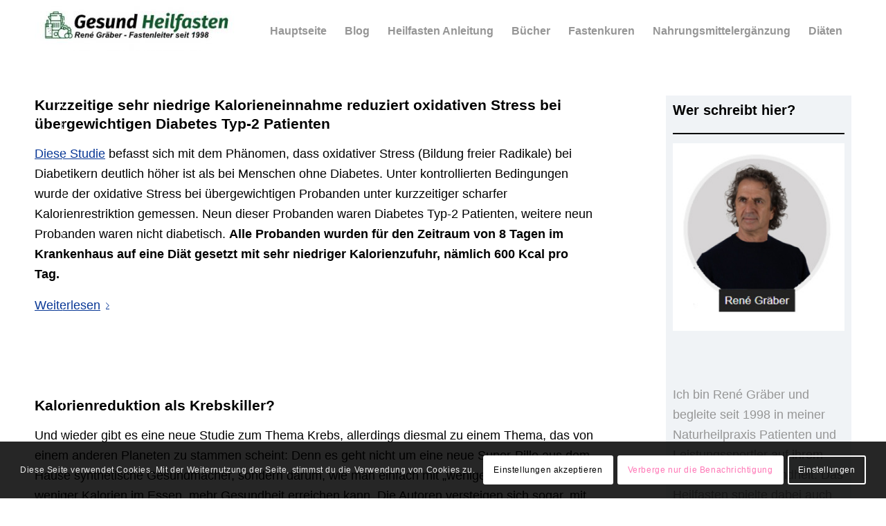

--- FILE ---
content_type: text/html; charset=UTF-8
request_url: https://www.gesund-heilfasten.de/blog/category/ernaehrung/page/9/
body_size: 22170
content:
<!DOCTYPE html>
<html lang="de" prefix="og: https://ogp.me/ns#" class="html_stretched responsive av-preloader-disabled  html_header_top html_logo_left html_main_nav_header html_menu_right html_slim html_header_sticky html_header_shrinking_disabled html_mobile_menu_tablet html_header_searchicon_disabled html_content_align_center html_header_unstick_top_disabled html_header_stretch_disabled html_minimal_header html_av-overlay-side html_av-overlay-side-classic html_av-submenu-noclone html_entry_id_589 av-cookies-consent-show-message-bar av-cookies-cookie-consent-enabled av-cookies-can-opt-out av-cookies-user-silent-accept avia-cookie-check-browser-settings av-no-preview av-default-lightbox html_text_menu_active av-mobile-menu-switch-default">
<head>
<meta charset="UTF-8" />
<meta name="robots" content="noindex, follow" />


<!-- mobile setting -->
<meta name="viewport" content="width=device-width, initial-scale=1">

<!-- Scripts/CSS and wp_head hook -->

				<script type='text/javascript'>

				function avia_cookie_check_sessionStorage()
				{
					//	FF throws error when all cookies blocked !!
					var sessionBlocked = false;
					try
					{
						var test = sessionStorage.getItem( 'aviaCookieRefused' ) != null;
					}
					catch(e)
					{
						sessionBlocked = true;
					}

					var aviaCookieRefused = ! sessionBlocked ? sessionStorage.getItem( 'aviaCookieRefused' ) : null;

					var html = document.getElementsByTagName('html')[0];

					/**
					 * Set a class to avoid calls to sessionStorage
					 */
					if( sessionBlocked || aviaCookieRefused )
					{
						if( html.className.indexOf('av-cookies-session-refused') < 0 )
						{
							html.className += ' av-cookies-session-refused';
						}
					}

					if( sessionBlocked || aviaCookieRefused || document.cookie.match(/aviaCookieConsent/) )
					{
						if( html.className.indexOf('av-cookies-user-silent-accept') >= 0 )
						{
							 html.className = html.className.replace(/\bav-cookies-user-silent-accept\b/g, '');
						}
					}
				}

				avia_cookie_check_sessionStorage();

			</script>
			
<!-- Suchmaschinen-Optimierung durch Rank Math PRO - https://rankmath.com/ -->
<title>Ernährung Archives - Seite 9 von 10 - Der Heilfasten Blog</title>
<meta name="robots" content="follow, noindex"/>
<meta property="og:locale" content="de_DE" />
<meta property="og:type" content="article" />
<meta property="og:title" content="Ernährung Archives - Seite 9 von 10 - Der Heilfasten Blog" />
<meta property="og:url" content="https://www.gesund-heilfasten.de/blog/category/ernaehrung/page/9/" />
<meta property="og:site_name" content="Der Heilfasten Blog" />
<meta property="article:publisher" content="https://de-de.facebook.com/GesundHeilfasten" />
<meta name="twitter:card" content="summary_large_image" />
<meta name="twitter:title" content="Ernährung Archives - Seite 9 von 10 - Der Heilfasten Blog" />
<meta name="twitter:label1" content="Beiträge" />
<meta name="twitter:data1" content="94" />
<script type="application/ld+json" class="rank-math-schema-pro">{"@context":"https://schema.org","@graph":[{"@type":"DietNutrition","@id":"https://www.gesund-heilfasten.de/blog/#organization","name":"Der Heilfasten Blog","url":"https://www.gesund-heilfasten.de/blog","sameAs":["https://de-de.facebook.com/GesundHeilfasten"],"logo":{"@type":"ImageObject","@id":"https://www.gesund-heilfasten.de/blog/#logo","url":"https://www.gesund-heilfasten.de/blog/wp-content/uploads/2021/03/rene-graeber-338px.png","contentUrl":"https://www.gesund-heilfasten.de/blog/wp-content/uploads/2021/03/rene-graeber-338px.png","caption":"Der Heilfasten Blog","inLanguage":"de","width":"338","height":"368"},"openingHours":["Monday,Tuesday,Wednesday,Thursday,Friday,Saturday,Sunday 09:00-17:00"],"image":{"@id":"https://www.gesund-heilfasten.de/blog/#logo"}},{"@type":"WebSite","@id":"https://www.gesund-heilfasten.de/blog/#website","url":"https://www.gesund-heilfasten.de/blog","name":"Der Heilfasten Blog","publisher":{"@id":"https://www.gesund-heilfasten.de/blog/#organization"},"inLanguage":"de"},{"@type":"CollectionPage","@id":"https://www.gesund-heilfasten.de/blog/category/ernaehrung/page/9/#webpage","url":"https://www.gesund-heilfasten.de/blog/category/ernaehrung/page/9/","name":"Ern\u00e4hrung Archives - Seite 9 von 10 - Der Heilfasten Blog","isPartOf":{"@id":"https://www.gesund-heilfasten.de/blog/#website"},"inLanguage":"de"}]}</script>
<!-- /Rank Math WordPress SEO Plugin -->

<link rel='dns-prefetch' href='//www.gesund-heilfasten.de' />
<link rel="alternate" type="application/rss+xml" title="Der Heilfasten Blog &raquo; Feed" href="https://www.gesund-heilfasten.de/blog/feed/" />
<link rel="alternate" type="application/rss+xml" title="Der Heilfasten Blog &raquo; Kommentar-Feed" href="https://www.gesund-heilfasten.de/blog/comments/feed/" />
<link rel="alternate" type="application/rss+xml" title="Der Heilfasten Blog &raquo; Ernährung Kategorie-Feed" href="https://www.gesund-heilfasten.de/blog/category/ernaehrung/feed/" />
		<script type="text/javascript">var ajaxurl = 'https://www.gesund-heilfasten.de/blog/wp-admin/admin-ajax.php';</script>
		<style id='wp-img-auto-sizes-contain-inline-css' type='text/css'>
img:is([sizes=auto i],[sizes^="auto," i]){contain-intrinsic-size:3000px 1500px}
/*# sourceURL=wp-img-auto-sizes-contain-inline-css */
</style>
<link rel='stylesheet' id='bdp-widget-fontawesome-stylesheets-css' href="https://www.gesund-heilfasten.de/blog/wp-content/plugins/blog-designer-pro/public/css/font-awesome.min.css?ver=1.0" type='text/css' media='all' />
<link rel='stylesheet' id='bdp-recent-widget-fontawesome-stylesheets-css' href="https://www.gesund-heilfasten.de/blog/wp-content/plugins/blog-designer-pro/public/css/font-awesome.min.css?ver=1.0" type='text/css' media='all' />
<style id='wp-emoji-styles-inline-css' type='text/css'>

	img.wp-smiley, img.emoji {
		display: inline !important;
		border: none !important;
		box-shadow: none !important;
		height: 1em !important;
		width: 1em !important;
		margin: 0 0.07em !important;
		vertical-align: -0.1em !important;
		background: none !important;
		padding: 0 !important;
	}
/*# sourceURL=wp-emoji-styles-inline-css */
</style>
<link rel='stylesheet' id='meilisearch-engine-css' href='https://www.gesund-heilfasten.de/blog/wp-content/plugins/meilisearch-engine/public/css/meilisearch-engine-public.css?ver=1.0.7' type='text/css' media='all' />
<link rel='stylesheet' id='avia-merged-styles-css' href='https://www.gesund-heilfasten.de/blog/wp-content/uploads/dynamic_avia/avia-merged-styles-cde9d166101dfbf968be29cfbbac8b75---6973745b693e6.css' type='text/css' media='all' />
<script type="text/javascript" src="https://www.gesund-heilfasten.de/blog/wp-includes/js/jquery/jquery.min.js?ver=3.7.1" id="jquery-core-js"></script>
<script type="text/javascript" src="https://www.gesund-heilfasten.de/blog/wp-includes/js/jquery/jquery-migrate.min.js?ver=3.4.1" id="jquery-migrate-js"></script>
<script type="text/javascript" src="https://www.gesund-heilfasten.de/blog/wp-content/plugins/blog-designer-pro/public/js/imagesloaded.pkgd.min.js?ver=1.0" id="bdp-imagesloaded-js"></script>
<script type="text/javascript" src="https://www.gesund-heilfasten.de/blog/wp-content/plugins/blog-designer-pro/public/js/isotope.pkgd.min.js?ver=1.0" id="bdp_isotope_script-js"></script>
<script type="text/javascript" src="https://www.gesund-heilfasten.de/blog/wp-content/plugins/blog-designer-pro/public/js/ticker.min.js?ver=1.0" id="bdp-ticker-js"></script>
<script type="text/javascript" src="https://www.gesund-heilfasten.de/blog/wp-content/plugins/meilisearch-engine/public/js/meilisearch-engine-public.js?ver=1.0.7" id="meilisearch-engine-js"></script>
<script type="text/javascript" src="https://www.gesund-heilfasten.de/blog/wp-content/themes/enfold/js/avia-js.min.js?ver=6.0.6" id="avia-js-js"></script>
<script type="text/javascript" src="https://www.gesund-heilfasten.de/blog/wp-content/themes/enfold/js/avia-compat.min.js?ver=6.0.6" id="avia-compat-js"></script>
<link rel="https://api.w.org/" href="https://www.gesund-heilfasten.de/blog/wp-json/" /><link rel="alternate" title="JSON" type="application/json" href="https://www.gesund-heilfasten.de/blog/wp-json/wp/v2/categories/20" /><link rel="EditURI" type="application/rsd+xml" title="RSD" href="https://www.gesund-heilfasten.de/blog/xmlrpc.php?rsd" />
<meta name="generator" content="WordPress 6.9" />
<link rel="profile" href="https://gmpg.org/xfn/11" />
<link rel="alternate" type="application/rss+xml" title="Der Heilfasten Blog RSS2 Feed" href="https://www.gesund-heilfasten.de/blog/feed/" />
<link rel="pingback" href="https://www.gesund-heilfasten.de/blog/xmlrpc.php" />
<!--[if lt IE 9]><script src="https://www.gesund-heilfasten.de/blog/wp-content/themes/enfold/js/html5shiv.js"></script><![endif]-->
<link rel="icon" href="https://www.gesund-heilfasten.de/blog/wp-content/uploads/2025/02/ivcongh.jpg" type="image/x-icon">
<noscript><style>.lazyload[data-src]{display:none !important;}</style></noscript><style>.lazyload{background-image:none !important;}.lazyload:before{background-image:none !important;}</style><style type="text/css">
		@font-face {font-family: 'entypo-fontello'; font-weight: normal; font-style: normal; font-display: auto;
		src: url('https://www.gesund-heilfasten.de/blog/wp-content/themes/enfold/config-templatebuilder/avia-template-builder/assets/fonts/entypo-fontello.woff2') format('woff2'),
		url('https://www.gesund-heilfasten.de/blog/wp-content/themes/enfold/config-templatebuilder/avia-template-builder/assets/fonts/entypo-fontello.woff') format('woff'),
		url('https://www.gesund-heilfasten.de/blog/wp-content/themes/enfold/config-templatebuilder/avia-template-builder/assets/fonts/entypo-fontello.ttf') format('truetype'),
		url('https://www.gesund-heilfasten.de/blog/wp-content/themes/enfold/config-templatebuilder/avia-template-builder/assets/fonts/entypo-fontello.svg#entypo-fontello') format('svg'),
		url('https://www.gesund-heilfasten.de/blog/wp-content/themes/enfold/config-templatebuilder/avia-template-builder/assets/fonts/entypo-fontello.eot'),
		url('https://www.gesund-heilfasten.de/blog/wp-content/themes/enfold/config-templatebuilder/avia-template-builder/assets/fonts/entypo-fontello.eot?#iefix') format('embedded-opentype');
		} #top .avia-font-entypo-fontello, body .avia-font-entypo-fontello, html body [data-av_iconfont='entypo-fontello']:before{ font-family: 'entypo-fontello'; }
		</style>

<!--
Debugging Info for Theme support: 

Theme: Enfold
Version: 6.0.6
Installed: enfold
AviaFramework Version: 5.6
AviaBuilder Version: 5.3
aviaElementManager Version: 1.0.1
ML:512-PU:53-PLA:16
WP:6.9
Compress: CSS:all theme files - JS:load minified only
Updates: enabled - unverified Envato token
PLAu:16
-->
</head>

<body id="top" class="archive paged category category-ernaehrung category-20 paged-9 category-paged-9 wp-theme-enfold stretched rtl_columns av-curtain-numeric arial-websave arial  avia-responsive-images-support" itemscope="itemscope" itemtype="https://schema.org/WebPage" >

	
	<div id='wrap_all'>

	
<header id='header' class='all_colors header_color light_bg_color  av_header_top av_logo_left av_main_nav_header av_menu_right av_slim av_header_sticky av_header_shrinking_disabled av_header_stretch_disabled av_mobile_menu_tablet av_header_searchicon_disabled av_header_unstick_top_disabled av_minimal_header av_bottom_nav_disabled  av_header_border_disabled' aria-label="Header" data-av_shrink_factor='50' role="banner" itemscope="itemscope" itemtype="https://schema.org/WPHeader" >

		<div  id='header_main' class='container_wrap container_wrap_logo'>

        <div class='container av-logo-container'><div class='inner-container'><span class='logo avia-standard-logo'><a href='https://www.gesund-heilfasten.de/blog/' class='' aria-label='Der Heilfasten Blog' ><img src="[data-uri]" height="100" width="300" alt='Der Heilfasten Blog' title='' data-src="https://www.gesund-heilfasten.de/blog/wp-content/uploads/2024/08/logo-300x73.jpg" decoding="async" class="lazyload" data-eio-rwidth="300" data-eio-rheight="73" /><noscript><img src="https://www.gesund-heilfasten.de/blog/wp-content/uploads/2024/08/logo-300x73.jpg" height="100" width="300" alt='Der Heilfasten Blog' title='' data-eio="l" /></noscript></a></span><nav class='main_menu' data-selectname='Wähle eine Seite'  role="navigation" itemscope="itemscope" itemtype="https://schema.org/SiteNavigationElement" ><div class="avia-menu av-main-nav-wrap"><ul role="menu" class="menu av-main-nav" id="avia-menu"><li role="menuitem" id="menu-item-1677" class="menu-item menu-item-type-custom menu-item-object-custom menu-item-top-level menu-item-top-level-1"><a href="https://www.gesund-heilfasten.de/" itemprop="url" tabindex="0"><span class="avia-bullet"></span><span class="avia-menu-text">Hauptseite</span><span class="avia-menu-fx"><span class="avia-arrow-wrap"><span class="avia-arrow"></span></span></span></a></li>
<li role="menuitem" id="menu-item-1670" class="menu-item menu-item-type-custom menu-item-object-custom menu-item-home menu-item-top-level menu-item-top-level-2"><a href="https://www.gesund-heilfasten.de/blog/" itemprop="url" tabindex="0"><span class="avia-bullet"></span><span class="avia-menu-text">Blog</span><span class="avia-menu-fx"><span class="avia-arrow-wrap"><span class="avia-arrow"></span></span></span></a></li>
<li role="menuitem" id="menu-item-1687" class="menu-item menu-item-type-custom menu-item-object-custom menu-item-top-level menu-item-top-level-3"><a href="https://www.gesund-heilfasten.de/heilfasten-anleitung/" itemprop="url" tabindex="0"><span class="avia-bullet"></span><span class="avia-menu-text">Heilfasten Anleitung</span><span class="avia-menu-fx"><span class="avia-arrow-wrap"><span class="avia-arrow"></span></span></span></a></li>
<li role="menuitem" id="menu-item-1688" class="menu-item menu-item-type-custom menu-item-object-custom menu-item-top-level menu-item-top-level-4"><a href="https://www.renegraeber.de/Buecher.html" itemprop="url" tabindex="0"><span class="avia-bullet"></span><span class="avia-menu-text">Bücher</span><span class="avia-menu-fx"><span class="avia-arrow-wrap"><span class="avia-arrow"></span></span></span></a></li>
<li role="menuitem" id="menu-item-1689" class="menu-item menu-item-type-custom menu-item-object-custom menu-item-top-level menu-item-top-level-5"><a href="https://www.gesund-heilfasten.de/varianten-heilfasten/" itemprop="url" tabindex="0"><span class="avia-bullet"></span><span class="avia-menu-text">Fastenkuren</span><span class="avia-menu-fx"><span class="avia-arrow-wrap"><span class="avia-arrow"></span></span></span></a></li>
<li role="menuitem" id="menu-item-1690" class="menu-item menu-item-type-custom menu-item-object-custom menu-item-top-level menu-item-top-level-6"><a href="https://www.gesund-heilfasten.de/nahrungsmittelergaenzung/" itemprop="url" tabindex="0"><span class="avia-bullet"></span><span class="avia-menu-text">Nahrungsmittelergänzung</span><span class="avia-menu-fx"><span class="avia-arrow-wrap"><span class="avia-arrow"></span></span></span></a></li>
<li role="menuitem" id="menu-item-1691" class="menu-item menu-item-type-custom menu-item-object-custom menu-item-top-level menu-item-top-level-7"><a href="https://www.gesund-heilfasten.de/dauerhaft-abnehmen/" itemprop="url" tabindex="0"><span class="avia-bullet"></span><span class="avia-menu-text">Diäten</span><span class="avia-menu-fx"><span class="avia-arrow-wrap"><span class="avia-arrow"></span></span></span></a></li>
<li class="av-burger-menu-main menu-item-avia-special " role="menuitem">
	        			<a href="#" aria-label="Menü" aria-hidden="false">
							<span class="av-hamburger av-hamburger--spin av-js-hamburger">
								<span class="av-hamburger-box">
						          <span class="av-hamburger-inner"></span>
						          <strong>Menü</strong>
								</span>
							</span>
							<span class="avia_hidden_link_text">Menü</span>
						</a>
	        		   </li></ul></div></nav></div> </div> 
		<!-- end container_wrap-->
		</div>
<div class="header_bg"></div>
<!-- end header -->
</header>

	<div id='main' class='all_colors' data-scroll-offset='88'>

	
		<div class='container_wrap container_wrap_first main_color sidebar_right'>

			<div class='container template-blog '>

				<main class='content av-content-small alpha units av-main-archive'  role="main" itemprop="mainContentOfPage" itemscope="itemscope" itemtype="https://schema.org/Blog" >

					<article class="post-entry post-entry-type-standard post-entry-589 post-loop-1 post-parity-odd single-small with-slider post-589 post type-post status-publish format-standard has-post-thumbnail hentry category-diaet-und-abnehmen category-ernaehrung category-gesundheit tag-cholesterin tag-diabetes-typ-2 tag-kalorienrestriktion"  itemscope="itemscope" itemtype="https://schema.org/BlogPosting" itemprop="blogPost" ><div class="blog-meta"><a href='https://www.gesund-heilfasten.de/blog/kalorienreduzierung-hilft-oxidativer-stress-diabetes-typ-2/' class='small-preview'  title="kopfschmerzen_depression_pixabay.com - geralt"   itemprop="image" itemscope="itemscope" itemtype="https://schema.org/ImageObject" ><img loading="lazy" width="180" height="122" src="[data-uri]" class="wp-image-2801 avia-img-lazy-loading-2801 attachment-square size-square wp-post-image lazyload" alt="" decoding="async"   data-src="https://www.gesund-heilfasten.de/blog/wp-content/uploads/2008/01/kopfschmerzen_depression_pixabay.com-geralt.jpg" data-srcset="https://www.gesund-heilfasten.de/blog/wp-content/uploads/2008/01/kopfschmerzen_depression_pixabay.com-geralt.jpg 1280w, https://www.gesund-heilfasten.de/blog/wp-content/uploads/2008/01/kopfschmerzen_depression_pixabay.com-geralt-300x204.jpg 300w, https://www.gesund-heilfasten.de/blog/wp-content/uploads/2008/01/kopfschmerzen_depression_pixabay.com-geralt-1024x695.jpg 1024w, https://www.gesund-heilfasten.de/blog/wp-content/uploads/2008/01/kopfschmerzen_depression_pixabay.com-geralt-768x521.jpg 768w" data-sizes="auto" data-eio-rwidth="1280" data-eio-rheight="869" /><noscript><img loading="lazy" width="180" height="122" src="https://www.gesund-heilfasten.de/blog/wp-content/uploads/2008/01/kopfschmerzen_depression_pixabay.com-geralt.jpg" class="wp-image-2801 avia-img-lazy-loading-2801 attachment-square size-square wp-post-image" alt="" decoding="async" srcset="https://www.gesund-heilfasten.de/blog/wp-content/uploads/2008/01/kopfschmerzen_depression_pixabay.com-geralt.jpg 1280w, https://www.gesund-heilfasten.de/blog/wp-content/uploads/2008/01/kopfschmerzen_depression_pixabay.com-geralt-300x204.jpg 300w, https://www.gesund-heilfasten.de/blog/wp-content/uploads/2008/01/kopfschmerzen_depression_pixabay.com-geralt-1024x695.jpg 1024w, https://www.gesund-heilfasten.de/blog/wp-content/uploads/2008/01/kopfschmerzen_depression_pixabay.com-geralt-768x521.jpg 768w" sizes="(max-width: 180px) 100vw, 180px" data-eio="l" /></noscript><span class="iconfont" aria-hidden='true' data-av_icon='' data-av_iconfont='entypo-fontello'></span></a></div><div class='entry-content-wrapper clearfix standard-content'><header class="entry-content-header" aria-label="Post: Kurzzeitige sehr niedrige Kalorieneinnahme reduziert oxidativen Stress bei übergewichtigen Diabetes Typ-2 Patienten"><h2 class='post-title entry-title '  itemprop="headline" ><a href="https://www.gesund-heilfasten.de/blog/kalorienreduzierung-hilft-oxidativer-stress-diabetes-typ-2/" rel="bookmark" title="Permanenter Link zu: Kurzzeitige sehr niedrige Kalorieneinnahme reduziert oxidativen Stress bei übergewichtigen Diabetes Typ-2 Patienten">Kurzzeitige sehr niedrige Kalorieneinnahme reduziert oxidativen Stress bei übergewichtigen Diabetes Typ-2 Patienten<span class="post-format-icon minor-meta"></span></a></h2><span class="post-meta-infos"><time class="date-container minor-meta updated"  itemprop="datePublished" datetime="2011-01-13T18:36:58+01:00" >13. Januar 2011</time><span class="text-sep">/</span><span class="comment-container minor-meta"><a href="https://www.gesund-heilfasten.de/blog/kalorienreduzierung-hilft-oxidativer-stress-diabetes-typ-2/#comments" class="comments-link" >3 Kommentare</a></span><span class="text-sep">/</span><span class="blog-categories minor-meta">in <a href="https://www.gesund-heilfasten.de/blog/category/diaet-und-abnehmen/" rel="tag">Diät und Abnehmen</a>, <a href="https://www.gesund-heilfasten.de/blog/category/ernaehrung/" rel="tag">Ernährung</a>, <a href="https://www.gesund-heilfasten.de/blog/category/gesundheit/" rel="tag">Gesundheit</a></span><span class="text-sep">/</span><span class="blog-author minor-meta">von <span class="entry-author-link"  itemprop="author" ><span class="author"><span class="fn"><a href="https://www.gesund-heilfasten.de/blog/author/a03f5d8b35f1e969/" title="Beiträge von René Gräber" rel="author">René Gräber</a></span></span></span></span></span></header><div class="entry-content"  itemprop="text" ><p><a href="https://www.ncbi.nlm.nih.gov/pubmed/15717839" target="_blank" rel="noopener">Diese Studie</a> befasst sich mit dem Phänomen, dass oxidativer Stress (Bildung freier Radikale) bei Diabetikern deutlich höher ist als bei Menschen ohne Diabetes. Unter kontrollierten Bedingungen wurde der oxidative Stress bei übergewichtigen Probanden unter kurzzeitiger scharfer Kalorienrestriktion gemessen. Neun dieser Probanden waren Diabetes Typ-2 Patienten, weitere neun Probanden waren nicht diabetisch. <strong>Alle Probanden wurden für den Zeitraum von 8 Tagen im Krankenhaus auf eine Diät gesetzt mit sehr niedriger Kalorienzufuhr, nämlich 600 Kcal pro Tag. </strong></p>
<p> <a href="https://www.gesund-heilfasten.de/blog/kalorienreduzierung-hilft-oxidativer-stress-diabetes-typ-2/" class="more-link">Weiterlesen<span class="more-link-arrow"></span></a></p>
</div><footer class="entry-footer"></footer><div class='post_delimiter'></div></div><div class="post_author_timeline"></div><span class='hidden'>
				<span class='av-structured-data'  itemprop="image" itemscope="itemscope" itemtype="https://schema.org/ImageObject" >
						<span itemprop='url'>https://www.gesund-heilfasten.de/blog/wp-content/uploads/2008/01/kopfschmerzen_depression_pixabay.com-geralt.jpg</span>
						<span itemprop='height'>869</span>
						<span itemprop='width'>1280</span>
				</span>
				<span class='av-structured-data'  itemprop="publisher" itemtype="https://schema.org/Organization" itemscope="itemscope" >
						<span itemprop='name'>René Gräber</span>
						<span itemprop='logo' itemscope itemtype='https://schema.org/ImageObject'>
							<span itemprop='url'>https://www.gesund-heilfasten.de/blog/wp-content/uploads/2024/08/logo-300x73.jpg</span>
						</span>
				</span><span class='av-structured-data'  itemprop="author" itemscope="itemscope" itemtype="https://schema.org/Person" ><span itemprop='name'>René Gräber</span></span><span class='av-structured-data'  itemprop="datePublished" datetime="2011-01-13T18:36:58+01:00" >2011-01-13 18:36:58</span><span class='av-structured-data'  itemprop="dateModified" itemtype="https://schema.org/dateModified" >2023-12-09 13:49:54</span><span class='av-structured-data'  itemprop="mainEntityOfPage" itemtype="https://schema.org/mainEntityOfPage" ><span itemprop='name'>Kurzzeitige sehr niedrige Kalorieneinnahme reduziert oxidativen Stress bei übergewichtigen Diabetes Typ-2 Patienten</span></span></span></article><article class="post-entry post-entry-type-standard post-entry-548 post-loop-2 post-parity-even single-small with-slider post-548 post type-post status-publish format-standard has-post-thumbnail hentry category-beschwerden-und-krankheiten category-ernaehrung category-gesundheit tag-fasten tag-kalorienreduktion tag-krebs tag-studie tag-vorbeugung"  itemscope="itemscope" itemtype="https://schema.org/BlogPosting" itemprop="blogPost" ><div class="blog-meta"><a href='https://www.gesund-heilfasten.de/blog/kalorienreduktion-krebskiller/' class='small-preview'  title="groceries_obst_gemüse_pixabay_TheOtherBen"   itemprop="image" itemscope="itemscope" itemtype="https://schema.org/ImageObject" ><img loading="lazy" width="180" height="180" src="[data-uri]" class="wp-image-2929 avia-img-lazy-loading-2929 attachment-square size-square wp-post-image lazyload" alt="" decoding="async"   data-src="https://www.gesund-heilfasten.de/blog/wp-content/uploads/2010/08/groceries_obst_gemuese_pixabay_TheOtherBen.jpg" data-srcset="https://www.gesund-heilfasten.de/blog/wp-content/uploads/2010/08/groceries_obst_gemuese_pixabay_TheOtherBen.jpg 1920w, https://www.gesund-heilfasten.de/blog/wp-content/uploads/2010/08/groceries_obst_gemuese_pixabay_TheOtherBen-300x300.jpg 300w, https://www.gesund-heilfasten.de/blog/wp-content/uploads/2010/08/groceries_obst_gemuese_pixabay_TheOtherBen-1024x1024.jpg 1024w, https://www.gesund-heilfasten.de/blog/wp-content/uploads/2010/08/groceries_obst_gemuese_pixabay_TheOtherBen-150x150.jpg 150w, https://www.gesund-heilfasten.de/blog/wp-content/uploads/2010/08/groceries_obst_gemuese_pixabay_TheOtherBen-768x768.jpg 768w, https://www.gesund-heilfasten.de/blog/wp-content/uploads/2010/08/groceries_obst_gemuese_pixabay_TheOtherBen-1536x1536.jpg 1536w" data-sizes="auto" data-eio-rwidth="1920" data-eio-rheight="1920" /><noscript><img loading="lazy" width="180" height="180" src="https://www.gesund-heilfasten.de/blog/wp-content/uploads/2010/08/groceries_obst_gemuese_pixabay_TheOtherBen.jpg" class="wp-image-2929 avia-img-lazy-loading-2929 attachment-square size-square wp-post-image" alt="" decoding="async" srcset="https://www.gesund-heilfasten.de/blog/wp-content/uploads/2010/08/groceries_obst_gemuese_pixabay_TheOtherBen.jpg 1920w, https://www.gesund-heilfasten.de/blog/wp-content/uploads/2010/08/groceries_obst_gemuese_pixabay_TheOtherBen-300x300.jpg 300w, https://www.gesund-heilfasten.de/blog/wp-content/uploads/2010/08/groceries_obst_gemuese_pixabay_TheOtherBen-1024x1024.jpg 1024w, https://www.gesund-heilfasten.de/blog/wp-content/uploads/2010/08/groceries_obst_gemuese_pixabay_TheOtherBen-150x150.jpg 150w, https://www.gesund-heilfasten.de/blog/wp-content/uploads/2010/08/groceries_obst_gemuese_pixabay_TheOtherBen-768x768.jpg 768w, https://www.gesund-heilfasten.de/blog/wp-content/uploads/2010/08/groceries_obst_gemuese_pixabay_TheOtherBen-1536x1536.jpg 1536w" sizes="(max-width: 180px) 100vw, 180px" data-eio="l" /></noscript><span class="iconfont" aria-hidden='true' data-av_icon='' data-av_iconfont='entypo-fontello'></span></a></div><div class='entry-content-wrapper clearfix standard-content'><header class="entry-content-header" aria-label="Post: Kalorienreduktion als Krebskiller?"><h2 class='post-title entry-title '  itemprop="headline" ><a href="https://www.gesund-heilfasten.de/blog/kalorienreduktion-krebskiller/" rel="bookmark" title="Permanenter Link zu: Kalorienreduktion als Krebskiller?">Kalorienreduktion als Krebskiller?<span class="post-format-icon minor-meta"></span></a></h2><span class="post-meta-infos"><time class="date-container minor-meta updated"  itemprop="datePublished" datetime="2010-11-16T22:57:26+01:00" >16. November 2010</time><span class="text-sep">/</span><span class="comment-container minor-meta"><a href="https://www.gesund-heilfasten.de/blog/kalorienreduktion-krebskiller/#comments" class="comments-link" >22 Kommentare</a></span><span class="text-sep">/</span><span class="blog-categories minor-meta">in <a href="https://www.gesund-heilfasten.de/blog/category/beschwerden-und-krankheiten/" rel="tag">Beschwerden und Krankheiten</a>, <a href="https://www.gesund-heilfasten.de/blog/category/ernaehrung/" rel="tag">Ernährung</a>, <a href="https://www.gesund-heilfasten.de/blog/category/gesundheit/" rel="tag">Gesundheit</a></span><span class="text-sep">/</span><span class="blog-author minor-meta">von <span class="entry-author-link"  itemprop="author" ><span class="author"><span class="fn"><a href="https://www.gesund-heilfasten.de/blog/author/a03f5d8b35f1e969/" title="Beiträge von René Gräber" rel="author">René Gräber</a></span></span></span></span></span></header><div class="entry-content"  itemprop="text" ><p>Und wieder gibt es eine neue Studie zum Thema Krebs, allerdings diesmal zu einem Thema, das von einem anderen Planeten zu stammen scheint: Denn es geht nicht um eine neue Super-Pille aus dem Hause synthetische Gesundmacher, sondern darum, wie man einfach mit &#8222;weniger&#8220;, nämlich mit weniger Kalorien im Essen, mehr Gesundheit erreichen kann. Die Autoren versteigen sich sogar, mit ihren Beobachtungen eine lebensverlängernde Wirkung zu vermuten. <strong>Ihre Studie ergab: Jeden 2. Tag Fasten bei gleichzeitiger, geringfügiger Kalorienreduktion scheint das Krebsrisiko zu senken.</strong> <a href="https://www.gesund-heilfasten.de/blog/kalorienreduktion-krebskiller/" class="more-link">Weiterlesen<span class="more-link-arrow"></span></a></p>
</div><footer class="entry-footer"></footer><div class='post_delimiter'></div></div><div class="post_author_timeline"></div><span class='hidden'>
				<span class='av-structured-data'  itemprop="image" itemscope="itemscope" itemtype="https://schema.org/ImageObject" >
						<span itemprop='url'>https://www.gesund-heilfasten.de/blog/wp-content/uploads/2010/08/groceries_obst_gemuese_pixabay_TheOtherBen.jpg</span>
						<span itemprop='height'>1920</span>
						<span itemprop='width'>1920</span>
				</span>
				<span class='av-structured-data'  itemprop="publisher" itemtype="https://schema.org/Organization" itemscope="itemscope" >
						<span itemprop='name'>René Gräber</span>
						<span itemprop='logo' itemscope itemtype='https://schema.org/ImageObject'>
							<span itemprop='url'>https://www.gesund-heilfasten.de/blog/wp-content/uploads/2024/08/logo-300x73.jpg</span>
						</span>
				</span><span class='av-structured-data'  itemprop="author" itemscope="itemscope" itemtype="https://schema.org/Person" ><span itemprop='name'>René Gräber</span></span><span class='av-structured-data'  itemprop="datePublished" datetime="2010-11-16T22:57:26+01:00" >2010-11-16 22:57:26</span><span class='av-structured-data'  itemprop="dateModified" itemtype="https://schema.org/dateModified" >2023-12-09 13:57:36</span><span class='av-structured-data'  itemprop="mainEntityOfPage" itemtype="https://schema.org/mainEntityOfPage" ><span itemprop='name'>Kalorienreduktion als Krebskiller?</span></span></span></article><article class="post-entry post-entry-type-standard post-entry-328 post-loop-3 post-parity-odd single-small with-slider post-328 post type-post status-publish format-standard has-post-thumbnail hentry category-ernaehrung tag-lebensmittelkosten tag-studie tag-vollwertkost"  itemscope="itemscope" itemtype="https://schema.org/BlogPosting" itemprop="blogPost" ><div class="blog-meta"><a href='https://www.gesund-heilfasten.de/blog/lebensmittelkosten-bei-verschiedenen-ernaehrungsweisen/' class='small-preview'  title="groceries_obst_gemüse_pixabay_TheOtherBen"   itemprop="image" itemscope="itemscope" itemtype="https://schema.org/ImageObject" ><img loading="lazy" width="180" height="180" src="[data-uri]" class="wp-image-2929 avia-img-lazy-loading-2929 attachment-square size-square wp-post-image lazyload" alt="" decoding="async"   data-src="https://www.gesund-heilfasten.de/blog/wp-content/uploads/2010/08/groceries_obst_gemuese_pixabay_TheOtherBen.jpg" data-srcset="https://www.gesund-heilfasten.de/blog/wp-content/uploads/2010/08/groceries_obst_gemuese_pixabay_TheOtherBen.jpg 1920w, https://www.gesund-heilfasten.de/blog/wp-content/uploads/2010/08/groceries_obst_gemuese_pixabay_TheOtherBen-300x300.jpg 300w, https://www.gesund-heilfasten.de/blog/wp-content/uploads/2010/08/groceries_obst_gemuese_pixabay_TheOtherBen-1024x1024.jpg 1024w, https://www.gesund-heilfasten.de/blog/wp-content/uploads/2010/08/groceries_obst_gemuese_pixabay_TheOtherBen-150x150.jpg 150w, https://www.gesund-heilfasten.de/blog/wp-content/uploads/2010/08/groceries_obst_gemuese_pixabay_TheOtherBen-768x768.jpg 768w, https://www.gesund-heilfasten.de/blog/wp-content/uploads/2010/08/groceries_obst_gemuese_pixabay_TheOtherBen-1536x1536.jpg 1536w" data-sizes="auto" data-eio-rwidth="1920" data-eio-rheight="1920" /><noscript><img loading="lazy" width="180" height="180" src="https://www.gesund-heilfasten.de/blog/wp-content/uploads/2010/08/groceries_obst_gemuese_pixabay_TheOtherBen.jpg" class="wp-image-2929 avia-img-lazy-loading-2929 attachment-square size-square wp-post-image" alt="" decoding="async" srcset="https://www.gesund-heilfasten.de/blog/wp-content/uploads/2010/08/groceries_obst_gemuese_pixabay_TheOtherBen.jpg 1920w, https://www.gesund-heilfasten.de/blog/wp-content/uploads/2010/08/groceries_obst_gemuese_pixabay_TheOtherBen-300x300.jpg 300w, https://www.gesund-heilfasten.de/blog/wp-content/uploads/2010/08/groceries_obst_gemuese_pixabay_TheOtherBen-1024x1024.jpg 1024w, https://www.gesund-heilfasten.de/blog/wp-content/uploads/2010/08/groceries_obst_gemuese_pixabay_TheOtherBen-150x150.jpg 150w, https://www.gesund-heilfasten.de/blog/wp-content/uploads/2010/08/groceries_obst_gemuese_pixabay_TheOtherBen-768x768.jpg 768w, https://www.gesund-heilfasten.de/blog/wp-content/uploads/2010/08/groceries_obst_gemuese_pixabay_TheOtherBen-1536x1536.jpg 1536w" sizes="(max-width: 180px) 100vw, 180px" data-eio="l" /></noscript><span class="iconfont" aria-hidden='true' data-av_icon='' data-av_iconfont='entypo-fontello'></span></a></div><div class='entry-content-wrapper clearfix standard-content'><header class="entry-content-header" aria-label="Post: Lebensmittelkosten bei verschiedenen Ernährungsweisen"><h2 class='post-title entry-title '  itemprop="headline" ><a href="https://www.gesund-heilfasten.de/blog/lebensmittelkosten-bei-verschiedenen-ernaehrungsweisen/" rel="bookmark" title="Permanenter Link zu: Lebensmittelkosten bei verschiedenen Ernährungsweisen">Lebensmittelkosten bei verschiedenen Ernährungsweisen<span class="post-format-icon minor-meta"></span></a></h2><span class="post-meta-infos"><time class="date-container minor-meta updated"  itemprop="datePublished" datetime="2010-08-23T12:11:12+01:00" >23. August 2010</time><span class="text-sep">/</span><span class="comment-container minor-meta"><a href="https://www.gesund-heilfasten.de/blog/lebensmittelkosten-bei-verschiedenen-ernaehrungsweisen/#comments" class="comments-link" >6 Kommentare</a></span><span class="text-sep">/</span><span class="blog-categories minor-meta">in <a href="https://www.gesund-heilfasten.de/blog/category/ernaehrung/" rel="tag">Ernährung</a></span><span class="text-sep">/</span><span class="blog-author minor-meta">von <span class="entry-author-link"  itemprop="author" ><span class="author"><span class="fn"><a href="https://www.gesund-heilfasten.de/blog/author/a03f5d8b35f1e969/" title="Beiträge von René Gräber" rel="author">René Gräber</a></span></span></span></span></span></header><div class="entry-content"  itemprop="text" ><p>Gesunde Ernährung wird oft assoziiert mit der Bevorzugung von pflanzlicher Kost und gleichzeitiger Reduktion von tierischen Nahrungsprodukten. Auch aus ökologischer Sicht ist eine mehr vegetarische Ernährung zu bevorzugen. Es hält sich jedoch hartnäckig das Gerücht, dass eine vollwertige Ernährung viel teurer ist und daher nicht von jedem praktiziert werden kann. Es ist also wissenschaftlich zu klären, ob eine <a href="https://www.gesund-heilfasten.de/ernaehrung/">gesündere Ernährung</a> gleichzeitig mit höheren Ausgaben für Nahrungsmittel verbunden ist?<br />
 <a href="https://www.gesund-heilfasten.de/blog/lebensmittelkosten-bei-verschiedenen-ernaehrungsweisen/" class="more-link">Weiterlesen<span class="more-link-arrow"></span></a></p>
</div><footer class="entry-footer"></footer><div class='post_delimiter'></div></div><div class="post_author_timeline"></div><span class='hidden'>
				<span class='av-structured-data'  itemprop="image" itemscope="itemscope" itemtype="https://schema.org/ImageObject" >
						<span itemprop='url'>https://www.gesund-heilfasten.de/blog/wp-content/uploads/2010/08/groceries_obst_gemuese_pixabay_TheOtherBen.jpg</span>
						<span itemprop='height'>1920</span>
						<span itemprop='width'>1920</span>
				</span>
				<span class='av-structured-data'  itemprop="publisher" itemtype="https://schema.org/Organization" itemscope="itemscope" >
						<span itemprop='name'>René Gräber</span>
						<span itemprop='logo' itemscope itemtype='https://schema.org/ImageObject'>
							<span itemprop='url'>https://www.gesund-heilfasten.de/blog/wp-content/uploads/2024/08/logo-300x73.jpg</span>
						</span>
				</span><span class='av-structured-data'  itemprop="author" itemscope="itemscope" itemtype="https://schema.org/Person" ><span itemprop='name'>René Gräber</span></span><span class='av-structured-data'  itemprop="datePublished" datetime="2010-08-23T12:11:12+01:00" >2010-08-23 12:11:12</span><span class='av-structured-data'  itemprop="dateModified" itemtype="https://schema.org/dateModified" >2024-01-07 20:22:23</span><span class='av-structured-data'  itemprop="mainEntityOfPage" itemtype="https://schema.org/mainEntityOfPage" ><span itemprop='name'>Lebensmittelkosten bei verschiedenen Ernährungsweisen</span></span></span></article><article class="post-entry post-entry-type-standard post-entry-322 post-loop-4 post-parity-even single-small with-slider post-322 post type-post status-publish format-standard has-post-thumbnail hentry category-diaet-und-abnehmen category-ernaehrung tag-abnehmen tag-diaet tag-ernaehrungsberatung tag-motivationshilfe"  itemscope="itemscope" itemtype="https://schema.org/BlogPosting" itemprop="blogPost" ><div class="blog-meta"><a href='https://www.gesund-heilfasten.de/blog/motivation-richtig-zu-essen/' class='small-preview'  title="groceries_obst_gemüse_pixabay_TheOtherBen"   itemprop="image" itemscope="itemscope" itemtype="https://schema.org/ImageObject" ><img loading="lazy" width="180" height="180" src="[data-uri]" class="wp-image-2929 avia-img-lazy-loading-2929 attachment-square size-square wp-post-image lazyload" alt="" decoding="async"   data-src="https://www.gesund-heilfasten.de/blog/wp-content/uploads/2010/08/groceries_obst_gemuese_pixabay_TheOtherBen.jpg" data-srcset="https://www.gesund-heilfasten.de/blog/wp-content/uploads/2010/08/groceries_obst_gemuese_pixabay_TheOtherBen.jpg 1920w, https://www.gesund-heilfasten.de/blog/wp-content/uploads/2010/08/groceries_obst_gemuese_pixabay_TheOtherBen-300x300.jpg 300w, https://www.gesund-heilfasten.de/blog/wp-content/uploads/2010/08/groceries_obst_gemuese_pixabay_TheOtherBen-1024x1024.jpg 1024w, https://www.gesund-heilfasten.de/blog/wp-content/uploads/2010/08/groceries_obst_gemuese_pixabay_TheOtherBen-150x150.jpg 150w, https://www.gesund-heilfasten.de/blog/wp-content/uploads/2010/08/groceries_obst_gemuese_pixabay_TheOtherBen-768x768.jpg 768w, https://www.gesund-heilfasten.de/blog/wp-content/uploads/2010/08/groceries_obst_gemuese_pixabay_TheOtherBen-1536x1536.jpg 1536w" data-sizes="auto" data-eio-rwidth="1920" data-eio-rheight="1920" /><noscript><img loading="lazy" width="180" height="180" src="https://www.gesund-heilfasten.de/blog/wp-content/uploads/2010/08/groceries_obst_gemuese_pixabay_TheOtherBen.jpg" class="wp-image-2929 avia-img-lazy-loading-2929 attachment-square size-square wp-post-image" alt="" decoding="async" srcset="https://www.gesund-heilfasten.de/blog/wp-content/uploads/2010/08/groceries_obst_gemuese_pixabay_TheOtherBen.jpg 1920w, https://www.gesund-heilfasten.de/blog/wp-content/uploads/2010/08/groceries_obst_gemuese_pixabay_TheOtherBen-300x300.jpg 300w, https://www.gesund-heilfasten.de/blog/wp-content/uploads/2010/08/groceries_obst_gemuese_pixabay_TheOtherBen-1024x1024.jpg 1024w, https://www.gesund-heilfasten.de/blog/wp-content/uploads/2010/08/groceries_obst_gemuese_pixabay_TheOtherBen-150x150.jpg 150w, https://www.gesund-heilfasten.de/blog/wp-content/uploads/2010/08/groceries_obst_gemuese_pixabay_TheOtherBen-768x768.jpg 768w, https://www.gesund-heilfasten.de/blog/wp-content/uploads/2010/08/groceries_obst_gemuese_pixabay_TheOtherBen-1536x1536.jpg 1536w" sizes="(max-width: 180px) 100vw, 180px" data-eio="l" /></noscript><span class="iconfont" aria-hidden='true' data-av_icon='' data-av_iconfont='entypo-fontello'></span></a></div><div class='entry-content-wrapper clearfix standard-content'><header class="entry-content-header" aria-label="Post: Die Motivation, richtig zu essen"><h2 class='post-title entry-title '  itemprop="headline" ><a href="https://www.gesund-heilfasten.de/blog/motivation-richtig-zu-essen/" rel="bookmark" title="Permanenter Link zu: Die Motivation, richtig zu essen">Die Motivation, richtig zu essen<span class="post-format-icon minor-meta"></span></a></h2><span class="post-meta-infos"><time class="date-container minor-meta updated"  itemprop="datePublished" datetime="2010-08-11T13:32:42+01:00" >11. August 2010</time><span class="text-sep">/</span><span class="comment-container minor-meta"><a href="https://www.gesund-heilfasten.de/blog/motivation-richtig-zu-essen/#comments" class="comments-link" >4 Kommentare</a></span><span class="text-sep">/</span><span class="blog-categories minor-meta">in <a href="https://www.gesund-heilfasten.de/blog/category/diaet-und-abnehmen/" rel="tag">Diät und Abnehmen</a>, <a href="https://www.gesund-heilfasten.de/blog/category/ernaehrung/" rel="tag">Ernährung</a></span><span class="text-sep">/</span><span class="blog-author minor-meta">von <span class="entry-author-link"  itemprop="author" ><span class="author"><span class="fn"><a href="https://www.gesund-heilfasten.de/blog/author/a03f5d8b35f1e969/" title="Beiträge von René Gräber" rel="author">René Gräber</a></span></span></span></span></span></header><div class="entry-content"  itemprop="text" ><p>Abnehmen ist der Traum eines jeden Übergewichtigen. <strong>Laut Statistik sind aber weniger als 10 Prozent der Abnehmbemühungen von Erfolg gekrönt.</strong> Im gleichen Maße nimmt die Zahl an adipösen Menschen zu, so dass man sogar von einer weltweiten Epidemie sprechen kann. Nachdem die Pharmaindustrie versuchte, das Übergewicht für sich zu vermarkten und Tonnen von <a href="https://www.gesund-heilfasten.de/abnehmpillen-schlankpillen/">Abnehmpillen</a> auf den Markt warf, die entweder nutzlos waren oder aber gesundheitsgefährdend, besann man sich auf einen anderen Weg: <strong>Die Ernährungsberatung</strong>.<br />
 <a href="https://www.gesund-heilfasten.de/blog/motivation-richtig-zu-essen/" class="more-link">Weiterlesen<span class="more-link-arrow"></span></a></p>
</div><footer class="entry-footer"></footer><div class='post_delimiter'></div></div><div class="post_author_timeline"></div><span class='hidden'>
				<span class='av-structured-data'  itemprop="image" itemscope="itemscope" itemtype="https://schema.org/ImageObject" >
						<span itemprop='url'>https://www.gesund-heilfasten.de/blog/wp-content/uploads/2010/08/groceries_obst_gemuese_pixabay_TheOtherBen.jpg</span>
						<span itemprop='height'>1920</span>
						<span itemprop='width'>1920</span>
				</span>
				<span class='av-structured-data'  itemprop="publisher" itemtype="https://schema.org/Organization" itemscope="itemscope" >
						<span itemprop='name'>René Gräber</span>
						<span itemprop='logo' itemscope itemtype='https://schema.org/ImageObject'>
							<span itemprop='url'>https://www.gesund-heilfasten.de/blog/wp-content/uploads/2024/08/logo-300x73.jpg</span>
						</span>
				</span><span class='av-structured-data'  itemprop="author" itemscope="itemscope" itemtype="https://schema.org/Person" ><span itemprop='name'>René Gräber</span></span><span class='av-structured-data'  itemprop="datePublished" datetime="2010-08-11T13:32:42+01:00" >2010-08-11 13:32:42</span><span class='av-structured-data'  itemprop="dateModified" itemtype="https://schema.org/dateModified" >2023-12-09 14:06:53</span><span class='av-structured-data'  itemprop="mainEntityOfPage" itemtype="https://schema.org/mainEntityOfPage" ><span itemprop='name'>Die Motivation, richtig zu essen</span></span></span></article><article class="post-entry post-entry-type-standard post-entry-318 post-loop-5 post-parity-odd single-small with-slider post-318 post type-post status-publish format-standard has-post-thumbnail hentry category-ernaehrung tag-ballaststoffe tag-darmbakterien tag-studien"  itemscope="itemscope" itemtype="https://schema.org/BlogPosting" itemprop="blogPost" ><div class="blog-meta"><a href='https://www.gesund-heilfasten.de/blog/ballaststoffreiche-ernaehrung-fuehrt-zu-weniger-allergien/' class='small-preview'  title="groceries_obst_gemüse_pixabay_TheOtherBen"   itemprop="image" itemscope="itemscope" itemtype="https://schema.org/ImageObject" ><img loading="lazy" width="180" height="180" src="[data-uri]" class="wp-image-2929 avia-img-lazy-loading-2929 attachment-square size-square wp-post-image lazyload" alt="" decoding="async"   data-src="https://www.gesund-heilfasten.de/blog/wp-content/uploads/2010/08/groceries_obst_gemuese_pixabay_TheOtherBen.jpg" data-srcset="https://www.gesund-heilfasten.de/blog/wp-content/uploads/2010/08/groceries_obst_gemuese_pixabay_TheOtherBen.jpg 1920w, https://www.gesund-heilfasten.de/blog/wp-content/uploads/2010/08/groceries_obst_gemuese_pixabay_TheOtherBen-300x300.jpg 300w, https://www.gesund-heilfasten.de/blog/wp-content/uploads/2010/08/groceries_obst_gemuese_pixabay_TheOtherBen-1024x1024.jpg 1024w, https://www.gesund-heilfasten.de/blog/wp-content/uploads/2010/08/groceries_obst_gemuese_pixabay_TheOtherBen-150x150.jpg 150w, https://www.gesund-heilfasten.de/blog/wp-content/uploads/2010/08/groceries_obst_gemuese_pixabay_TheOtherBen-768x768.jpg 768w, https://www.gesund-heilfasten.de/blog/wp-content/uploads/2010/08/groceries_obst_gemuese_pixabay_TheOtherBen-1536x1536.jpg 1536w" data-sizes="auto" data-eio-rwidth="1920" data-eio-rheight="1920" /><noscript><img loading="lazy" width="180" height="180" src="https://www.gesund-heilfasten.de/blog/wp-content/uploads/2010/08/groceries_obst_gemuese_pixabay_TheOtherBen.jpg" class="wp-image-2929 avia-img-lazy-loading-2929 attachment-square size-square wp-post-image" alt="" decoding="async" srcset="https://www.gesund-heilfasten.de/blog/wp-content/uploads/2010/08/groceries_obst_gemuese_pixabay_TheOtherBen.jpg 1920w, https://www.gesund-heilfasten.de/blog/wp-content/uploads/2010/08/groceries_obst_gemuese_pixabay_TheOtherBen-300x300.jpg 300w, https://www.gesund-heilfasten.de/blog/wp-content/uploads/2010/08/groceries_obst_gemuese_pixabay_TheOtherBen-1024x1024.jpg 1024w, https://www.gesund-heilfasten.de/blog/wp-content/uploads/2010/08/groceries_obst_gemuese_pixabay_TheOtherBen-150x150.jpg 150w, https://www.gesund-heilfasten.de/blog/wp-content/uploads/2010/08/groceries_obst_gemuese_pixabay_TheOtherBen-768x768.jpg 768w, https://www.gesund-heilfasten.de/blog/wp-content/uploads/2010/08/groceries_obst_gemuese_pixabay_TheOtherBen-1536x1536.jpg 1536w" sizes="(max-width: 180px) 100vw, 180px" data-eio="l" /></noscript><span class="iconfont" aria-hidden='true' data-av_icon='' data-av_iconfont='entypo-fontello'></span></a></div><div class='entry-content-wrapper clearfix standard-content'><header class="entry-content-header" aria-label="Post: Ballaststoffreiche Ernährung führt zu weniger Allergien"><h2 class='post-title entry-title '  itemprop="headline" ><a href="https://www.gesund-heilfasten.de/blog/ballaststoffreiche-ernaehrung-fuehrt-zu-weniger-allergien/" rel="bookmark" title="Permanenter Link zu: Ballaststoffreiche Ernährung führt zu weniger Allergien">Ballaststoffreiche Ernährung führt zu weniger Allergien<span class="post-format-icon minor-meta"></span></a></h2><span class="post-meta-infos"><time class="date-container minor-meta updated"  itemprop="datePublished" datetime="2010-08-03T21:28:15+01:00" >3. August 2010</time><span class="text-sep">/</span><span class="comment-container minor-meta"><a href="https://www.gesund-heilfasten.de/blog/ballaststoffreiche-ernaehrung-fuehrt-zu-weniger-allergien/#comments" class="comments-link" >2 Kommentare</a></span><span class="text-sep">/</span><span class="blog-categories minor-meta">in <a href="https://www.gesund-heilfasten.de/blog/category/ernaehrung/" rel="tag">Ernährung</a></span><span class="text-sep">/</span><span class="blog-author minor-meta">von <span class="entry-author-link"  itemprop="author" ><span class="author"><span class="fn"><a href="https://www.gesund-heilfasten.de/blog/author/a03f5d8b35f1e969/" title="Beiträge von René Gräber" rel="author">René Gräber</a></span></span></span></span></span></header><div class="entry-content"  itemprop="text" ><p>Wie <em>Paolo Lionetti</em>, Professor an der Universität Florenz und Experte im Bereich der menschlichen Verdauung in einer Studie feststellte, führt eine Ernährung mit wenig <a href="https://www.gesund-heilfasten.de/fleisch/">Fleisch</a>, aber vielen Hülsenfrüchten gerade bei Kinder zu weniger bis gar keinen <a href="https://www.gesund-heilfasten.de/allergie/">Allergien</a>. Dazu wurden über einen längeren Zeitraum Kinder aus Florenz sowie Kinder aus Burkina Faso in (Afrika) und deren Ernährungsgewohnheiten beobachtet.<br />
 <a href="https://www.gesund-heilfasten.de/blog/ballaststoffreiche-ernaehrung-fuehrt-zu-weniger-allergien/" class="more-link">Weiterlesen<span class="more-link-arrow"></span></a></p>
</div><footer class="entry-footer"></footer><div class='post_delimiter'></div></div><div class="post_author_timeline"></div><span class='hidden'>
				<span class='av-structured-data'  itemprop="image" itemscope="itemscope" itemtype="https://schema.org/ImageObject" >
						<span itemprop='url'>https://www.gesund-heilfasten.de/blog/wp-content/uploads/2010/08/groceries_obst_gemuese_pixabay_TheOtherBen.jpg</span>
						<span itemprop='height'>1920</span>
						<span itemprop='width'>1920</span>
				</span>
				<span class='av-structured-data'  itemprop="publisher" itemtype="https://schema.org/Organization" itemscope="itemscope" >
						<span itemprop='name'>René Gräber</span>
						<span itemprop='logo' itemscope itemtype='https://schema.org/ImageObject'>
							<span itemprop='url'>https://www.gesund-heilfasten.de/blog/wp-content/uploads/2024/08/logo-300x73.jpg</span>
						</span>
				</span><span class='av-structured-data'  itemprop="author" itemscope="itemscope" itemtype="https://schema.org/Person" ><span itemprop='name'>René Gräber</span></span><span class='av-structured-data'  itemprop="datePublished" datetime="2010-08-03T21:28:15+01:00" >2010-08-03 21:28:15</span><span class='av-structured-data'  itemprop="dateModified" itemtype="https://schema.org/dateModified" >2023-12-09 12:35:53</span><span class='av-structured-data'  itemprop="mainEntityOfPage" itemtype="https://schema.org/mainEntityOfPage" ><span itemprop='name'>Ballaststoffreiche Ernährung führt zu weniger Allergien</span></span></span></article><article class="post-entry post-entry-type-standard post-entry-207 post-loop-6 post-parity-even single-small with-slider post-207 post type-post status-publish format-standard has-post-thumbnail hentry category-ernaehrung tag-ernaehrung tag-vitamine"  itemscope="itemscope" itemtype="https://schema.org/BlogPosting" itemprop="blogPost" ><div class="blog-meta"><a href='https://www.gesund-heilfasten.de/blog/gute-laune-lebensmittel/' class='small-preview'  title="groceries_obst_gemüse_pixabay_TheOtherBen"   itemprop="image" itemscope="itemscope" itemtype="https://schema.org/ImageObject" ><img loading="lazy" width="180" height="180" src="[data-uri]" class="wp-image-2929 avia-img-lazy-loading-2929 attachment-square size-square wp-post-image lazyload" alt="" decoding="async"   data-src="https://www.gesund-heilfasten.de/blog/wp-content/uploads/2010/08/groceries_obst_gemuese_pixabay_TheOtherBen.jpg" data-srcset="https://www.gesund-heilfasten.de/blog/wp-content/uploads/2010/08/groceries_obst_gemuese_pixabay_TheOtherBen.jpg 1920w, https://www.gesund-heilfasten.de/blog/wp-content/uploads/2010/08/groceries_obst_gemuese_pixabay_TheOtherBen-300x300.jpg 300w, https://www.gesund-heilfasten.de/blog/wp-content/uploads/2010/08/groceries_obst_gemuese_pixabay_TheOtherBen-1024x1024.jpg 1024w, https://www.gesund-heilfasten.de/blog/wp-content/uploads/2010/08/groceries_obst_gemuese_pixabay_TheOtherBen-150x150.jpg 150w, https://www.gesund-heilfasten.de/blog/wp-content/uploads/2010/08/groceries_obst_gemuese_pixabay_TheOtherBen-768x768.jpg 768w, https://www.gesund-heilfasten.de/blog/wp-content/uploads/2010/08/groceries_obst_gemuese_pixabay_TheOtherBen-1536x1536.jpg 1536w" data-sizes="auto" data-eio-rwidth="1920" data-eio-rheight="1920" /><noscript><img loading="lazy" width="180" height="180" src="https://www.gesund-heilfasten.de/blog/wp-content/uploads/2010/08/groceries_obst_gemuese_pixabay_TheOtherBen.jpg" class="wp-image-2929 avia-img-lazy-loading-2929 attachment-square size-square wp-post-image" alt="" decoding="async" srcset="https://www.gesund-heilfasten.de/blog/wp-content/uploads/2010/08/groceries_obst_gemuese_pixabay_TheOtherBen.jpg 1920w, https://www.gesund-heilfasten.de/blog/wp-content/uploads/2010/08/groceries_obst_gemuese_pixabay_TheOtherBen-300x300.jpg 300w, https://www.gesund-heilfasten.de/blog/wp-content/uploads/2010/08/groceries_obst_gemuese_pixabay_TheOtherBen-1024x1024.jpg 1024w, https://www.gesund-heilfasten.de/blog/wp-content/uploads/2010/08/groceries_obst_gemuese_pixabay_TheOtherBen-150x150.jpg 150w, https://www.gesund-heilfasten.de/blog/wp-content/uploads/2010/08/groceries_obst_gemuese_pixabay_TheOtherBen-768x768.jpg 768w, https://www.gesund-heilfasten.de/blog/wp-content/uploads/2010/08/groceries_obst_gemuese_pixabay_TheOtherBen-1536x1536.jpg 1536w" sizes="(max-width: 180px) 100vw, 180px" data-eio="l" /></noscript><span class="iconfont" aria-hidden='true' data-av_icon='' data-av_iconfont='entypo-fontello'></span></a></div><div class='entry-content-wrapper clearfix standard-content'><header class="entry-content-header" aria-label="Post: Gute Laune mit den richtigen Lebensmitteln"><h2 class='post-title entry-title '  itemprop="headline" ><a href="https://www.gesund-heilfasten.de/blog/gute-laune-lebensmittel/" rel="bookmark" title="Permanenter Link zu: Gute Laune mit den richtigen Lebensmitteln">Gute Laune mit den richtigen Lebensmitteln<span class="post-format-icon minor-meta"></span></a></h2><span class="post-meta-infos"><time class="date-container minor-meta updated"  itemprop="datePublished" datetime="2010-01-04T16:17:54+01:00" >4. Januar 2010</time><span class="text-sep">/</span><span class="comment-container minor-meta"><a href="https://www.gesund-heilfasten.de/blog/gute-laune-lebensmittel/#comments" class="comments-link" >5 Kommentare</a></span><span class="text-sep">/</span><span class="blog-categories minor-meta">in <a href="https://www.gesund-heilfasten.de/blog/category/ernaehrung/" rel="tag">Ernährung</a></span><span class="text-sep">/</span><span class="blog-author minor-meta">von <span class="entry-author-link"  itemprop="author" ><span class="author"><span class="fn"><a href="https://www.gesund-heilfasten.de/blog/author/a03f5d8b35f1e969/" title="Beiträge von René Gräber" rel="author">René Gräber</a></span></span></span></span></span></header><div class="entry-content"  itemprop="text" ><p>Wenn die Tage kürzer werden und der November auf winterliche Depressionen einstimmt, sollte man sich darauf besinnen, welche Muntermacher die Natur zu bieten hat. Durch <a href="https://www.gesund-heilfasten.de/blog/gesunde-und-richtige-ernaehrung/">bewusstere und gesündere Ernährung</a> lässt sich bereits im Vorfeld so manches Stimmungstief vertreiben.</p>
<p>Folsäure, Vitamin B12, Vitamin D, Selen sowie die wertvollen Omega-3- und Omega-6-Fettsäuren tragen nicht nur zur guten Laune bei sondern stärken auch die Immunabwehr sowie Herz- und Kreislaufsystem.  <a href="https://www.gesund-heilfasten.de/blog/gute-laune-lebensmittel/" class="more-link">Weiterlesen<span class="more-link-arrow"></span></a></p>
</div><footer class="entry-footer"></footer><div class='post_delimiter'></div></div><div class="post_author_timeline"></div><span class='hidden'>
				<span class='av-structured-data'  itemprop="image" itemscope="itemscope" itemtype="https://schema.org/ImageObject" >
						<span itemprop='url'>https://www.gesund-heilfasten.de/blog/wp-content/uploads/2010/08/groceries_obst_gemuese_pixabay_TheOtherBen.jpg</span>
						<span itemprop='height'>1920</span>
						<span itemprop='width'>1920</span>
				</span>
				<span class='av-structured-data'  itemprop="publisher" itemtype="https://schema.org/Organization" itemscope="itemscope" >
						<span itemprop='name'>René Gräber</span>
						<span itemprop='logo' itemscope itemtype='https://schema.org/ImageObject'>
							<span itemprop='url'>https://www.gesund-heilfasten.de/blog/wp-content/uploads/2024/08/logo-300x73.jpg</span>
						</span>
				</span><span class='av-structured-data'  itemprop="author" itemscope="itemscope" itemtype="https://schema.org/Person" ><span itemprop='name'>René Gräber</span></span><span class='av-structured-data'  itemprop="datePublished" datetime="2010-01-04T16:17:54+01:00" >2010-01-04 16:17:54</span><span class='av-structured-data'  itemprop="dateModified" itemtype="https://schema.org/dateModified" >2023-12-09 13:05:10</span><span class='av-structured-data'  itemprop="mainEntityOfPage" itemtype="https://schema.org/mainEntityOfPage" ><span itemprop='name'>Gute Laune mit den richtigen Lebensmitteln</span></span></span></article><article class="post-entry post-entry-type-standard post-entry-205 post-loop-7 post-parity-odd single-small with-slider post-205 post type-post status-publish format-standard has-post-thumbnail hentry category-ernaehrung category-heilpflanzen-und-heilkraeuter tag-schwarzrettich tag-uebersaeuerung"  itemscope="itemscope" itemtype="https://schema.org/BlogPosting" itemprop="blogPost" ><div class="blog-meta"><a href='https://www.gesund-heilfasten.de/blog/schwarzrettich-gegen-uebersaeuerung/' class='small-preview'  title="schwarzer_rettich_pixabay.com - Couleur"   itemprop="image" itemscope="itemscope" itemtype="https://schema.org/ImageObject" ><img loading="lazy" width="180" height="144" src="[data-uri]" class="wp-image-2967 avia-img-lazy-loading-2967 attachment-square size-square wp-post-image lazyload" alt="" decoding="async"   data-src="https://www.gesund-heilfasten.de/blog/wp-content/uploads/2009/12/schwarzer_rettich_pixabay.com-Couleur.jpg" data-srcset="https://www.gesund-heilfasten.de/blog/wp-content/uploads/2009/12/schwarzer_rettich_pixabay.com-Couleur.jpg 1280w, https://www.gesund-heilfasten.de/blog/wp-content/uploads/2009/12/schwarzer_rettich_pixabay.com-Couleur-300x240.jpg 300w, https://www.gesund-heilfasten.de/blog/wp-content/uploads/2009/12/schwarzer_rettich_pixabay.com-Couleur-1024x819.jpg 1024w, https://www.gesund-heilfasten.de/blog/wp-content/uploads/2009/12/schwarzer_rettich_pixabay.com-Couleur-768x614.jpg 768w" data-sizes="auto" data-eio-rwidth="1280" data-eio-rheight="1024" /><noscript><img loading="lazy" width="180" height="144" src="https://www.gesund-heilfasten.de/blog/wp-content/uploads/2009/12/schwarzer_rettich_pixabay.com-Couleur.jpg" class="wp-image-2967 avia-img-lazy-loading-2967 attachment-square size-square wp-post-image" alt="" decoding="async" srcset="https://www.gesund-heilfasten.de/blog/wp-content/uploads/2009/12/schwarzer_rettich_pixabay.com-Couleur.jpg 1280w, https://www.gesund-heilfasten.de/blog/wp-content/uploads/2009/12/schwarzer_rettich_pixabay.com-Couleur-300x240.jpg 300w, https://www.gesund-heilfasten.de/blog/wp-content/uploads/2009/12/schwarzer_rettich_pixabay.com-Couleur-1024x819.jpg 1024w, https://www.gesund-heilfasten.de/blog/wp-content/uploads/2009/12/schwarzer_rettich_pixabay.com-Couleur-768x614.jpg 768w" sizes="(max-width: 180px) 100vw, 180px" data-eio="l" /></noscript><span class="iconfont" aria-hidden='true' data-av_icon='' data-av_iconfont='entypo-fontello'></span></a></div><div class='entry-content-wrapper clearfix standard-content'><header class="entry-content-header" aria-label="Post: Schwarzrettich gegen Übersäuerung?"><h2 class='post-title entry-title '  itemprop="headline" ><a href="https://www.gesund-heilfasten.de/blog/schwarzrettich-gegen-uebersaeuerung/" rel="bookmark" title="Permanenter Link zu: Schwarzrettich gegen Übersäuerung?">Schwarzrettich gegen Übersäuerung?<span class="post-format-icon minor-meta"></span></a></h2><span class="post-meta-infos"><time class="date-container minor-meta updated"  itemprop="datePublished" datetime="2009-12-18T12:53:53+01:00" >18. Dezember 2009</time><span class="text-sep">/</span><span class="comment-container minor-meta"><a href="https://www.gesund-heilfasten.de/blog/schwarzrettich-gegen-uebersaeuerung/#respond" class="comments-link" >0 Kommentare</a></span><span class="text-sep">/</span><span class="blog-categories minor-meta">in <a href="https://www.gesund-heilfasten.de/blog/category/ernaehrung/" rel="tag">Ernährung</a>, <a href="https://www.gesund-heilfasten.de/blog/category/heilpflanzen-und-heilkraeuter/" rel="tag">Heilpflanzen und Heilkräuter</a></span><span class="text-sep">/</span><span class="blog-author minor-meta">von <span class="entry-author-link"  itemprop="author" ><span class="author"><span class="fn"><a href="https://www.gesund-heilfasten.de/blog/author/a03f5d8b35f1e969/" title="Beiträge von René Gräber" rel="author">René Gräber</a></span></span></span></span></span></header><div class="entry-content"  itemprop="text" ><p>Die meisten Menschen in unserer modernen Gesellschaft sind mehr oder weniger stark übersäuert &#8211; auch wenn sich das noch nicht in schweren Erkrankungen wie Rheuma, Gicht oder Verdauungsbeschwerden niederschlägt.</p>
<p>Dies liegt daran, dass unser modernes Leben von vielen säurebildenden Einflüssen und Nahrungs- und Genussmitteln bestimmt ist: unangenehmer Stress (Disstress),  Elektrosmog, Kaffee, Alkohol, Medikamente und Süßigkeiten sind alles Dinge, die mit einer &#8222;Übersäuerung&#8220; assoziert werde.  <a href="https://www.gesund-heilfasten.de/blog/schwarzrettich-gegen-uebersaeuerung/" class="more-link">Weiterlesen<span class="more-link-arrow"></span></a></p>
</div><footer class="entry-footer"></footer><div class='post_delimiter'></div></div><div class="post_author_timeline"></div><span class='hidden'>
				<span class='av-structured-data'  itemprop="image" itemscope="itemscope" itemtype="https://schema.org/ImageObject" >
						<span itemprop='url'>https://www.gesund-heilfasten.de/blog/wp-content/uploads/2009/12/schwarzer_rettich_pixabay.com-Couleur.jpg</span>
						<span itemprop='height'>1024</span>
						<span itemprop='width'>1280</span>
				</span>
				<span class='av-structured-data'  itemprop="publisher" itemtype="https://schema.org/Organization" itemscope="itemscope" >
						<span itemprop='name'>René Gräber</span>
						<span itemprop='logo' itemscope itemtype='https://schema.org/ImageObject'>
							<span itemprop='url'>https://www.gesund-heilfasten.de/blog/wp-content/uploads/2024/08/logo-300x73.jpg</span>
						</span>
				</span><span class='av-structured-data'  itemprop="author" itemscope="itemscope" itemtype="https://schema.org/Person" ><span itemprop='name'>René Gräber</span></span><span class='av-structured-data'  itemprop="datePublished" datetime="2009-12-18T12:53:53+01:00" >2009-12-18 12:53:53</span><span class='av-structured-data'  itemprop="dateModified" itemtype="https://schema.org/dateModified" >2023-12-09 13:16:26</span><span class='av-structured-data'  itemprop="mainEntityOfPage" itemtype="https://schema.org/mainEntityOfPage" ><span itemprop='name'>Schwarzrettich gegen Übersäuerung?</span></span></span></article><article class="post-entry post-entry-type-standard post-entry-136 post-loop-8 post-parity-even single-small  post-136 post type-post status-publish format-standard hentry category-ernaehrung tag-ernaehrung tag-wasser"  itemscope="itemscope" itemtype="https://schema.org/BlogPosting" itemprop="blogPost" ><div class="blog-meta"><a href='https://www.gesund-heilfasten.de/blog/uran-strahlendes-wasser/' class='small-preview'  title="Uran: Strahlendes Wasser"   itemprop="image" itemscope="itemscope" itemtype="https://schema.org/ImageObject" ><span class="iconfont" aria-hidden='true' data-av_icon='' data-av_iconfont='entypo-fontello'></span></a></div><div class='entry-content-wrapper clearfix standard-content'><header class="entry-content-header" aria-label="Post: Uran: Strahlendes Wasser"><h2 class='post-title entry-title '  itemprop="headline" ><a href="https://www.gesund-heilfasten.de/blog/uran-strahlendes-wasser/" rel="bookmark" title="Permanenter Link zu: Uran: Strahlendes Wasser">Uran: Strahlendes Wasser<span class="post-format-icon minor-meta"></span></a></h2><span class="post-meta-infos"><time class="date-container minor-meta updated"  itemprop="datePublished" datetime="2009-09-25T13:24:27+01:00" >25. September 2009</time><span class="text-sep">/</span><span class="comment-container minor-meta"><a href="https://www.gesund-heilfasten.de/blog/uran-strahlendes-wasser/#comments" class="comments-link" >8 Kommentare</a></span><span class="text-sep">/</span><span class="blog-categories minor-meta">in <a href="https://www.gesund-heilfasten.de/blog/category/ernaehrung/" rel="tag">Ernährung</a></span><span class="text-sep">/</span><span class="blog-author minor-meta">von <span class="entry-author-link"  itemprop="author" ><span class="author"><span class="fn"><a href="https://www.gesund-heilfasten.de/blog/author/a03f5d8b35f1e969/" title="Beiträge von René Gräber" rel="author">René Gräber</a></span></span></span></span></span></header><div class="entry-content"  itemprop="text" ><p>Was bedeutet &#8222;strahlendes Wasser&#8220;? Uran im <a href="https://www.gesund-heilfasten.de/trinkwasser/">Trinkwasser</a>.</p>
<p>Davon weiß man als &#8222;normaler&#8220; Bürger im Normalfall gar nichts. Und doch ist es da. In mehreren Teilen Deutschlands wurden mehr als zehn Mikrogramm Uran pro Liter Wasser gemessen. Laut einer Studie der Verbraucherorganisation Foodwatch &#8222;strahlten&#8220; etwa 150 von knapp 8.200 Wasserproben.  <a href="https://www.gesund-heilfasten.de/blog/uran-strahlendes-wasser/" class="more-link">Weiterlesen<span class="more-link-arrow"></span></a></p>
</div><footer class="entry-footer"></footer><div class='post_delimiter'></div></div><div class="post_author_timeline"></div><span class='hidden'>
				<span class='av-structured-data'  itemprop="image" itemscope="itemscope" itemtype="https://schema.org/ImageObject" >
						<span itemprop='url'>https://www.gesund-heilfasten.de/blog/wp-content/uploads/2024/08/logo-300x73.jpg</span>
						<span itemprop='height'>0</span>
						<span itemprop='width'>0</span>
				</span>
				<span class='av-structured-data'  itemprop="publisher" itemtype="https://schema.org/Organization" itemscope="itemscope" >
						<span itemprop='name'>René Gräber</span>
						<span itemprop='logo' itemscope itemtype='https://schema.org/ImageObject'>
							<span itemprop='url'>https://www.gesund-heilfasten.de/blog/wp-content/uploads/2024/08/logo-300x73.jpg</span>
						</span>
				</span><span class='av-structured-data'  itemprop="author" itemscope="itemscope" itemtype="https://schema.org/Person" ><span itemprop='name'>René Gräber</span></span><span class='av-structured-data'  itemprop="datePublished" datetime="2009-09-25T13:24:27+01:00" >2009-09-25 13:24:27</span><span class='av-structured-data'  itemprop="dateModified" itemtype="https://schema.org/dateModified" >2010-09-13 21:41:39</span><span class='av-structured-data'  itemprop="mainEntityOfPage" itemtype="https://schema.org/mainEntityOfPage" ><span itemprop='name'>Uran: Strahlendes Wasser</span></span></span></article><article class="post-entry post-entry-type-standard post-entry-131 post-loop-9 post-parity-odd single-small with-slider post-131 post type-post status-publish format-standard has-post-thumbnail hentry category-ernaehrung tag-ernaehrung tag-fett tag-zucker"  itemscope="itemscope" itemtype="https://schema.org/BlogPosting" itemprop="blogPost" ><div class="blog-meta"><a href='https://www.gesund-heilfasten.de/blog/zucker-und-fett-nicht-erwaehnenswert/' class='small-preview'  title="zucker_pixabay.com - pasja1000"   itemprop="image" itemscope="itemscope" itemtype="https://schema.org/ImageObject" ><img loading="lazy" width="180" height="120" src="[data-uri]" class="wp-image-2893 avia-img-lazy-loading-2893 attachment-square size-square wp-post-image lazyload" alt="" decoding="async"   data-src="https://www.gesund-heilfasten.de/blog/wp-content/uploads/2009/09/zucker_pixabay.com-pasja1000.jpg" data-srcset="https://www.gesund-heilfasten.de/blog/wp-content/uploads/2009/09/zucker_pixabay.com-pasja1000.jpg 1280w, https://www.gesund-heilfasten.de/blog/wp-content/uploads/2009/09/zucker_pixabay.com-pasja1000-300x200.jpg 300w, https://www.gesund-heilfasten.de/blog/wp-content/uploads/2009/09/zucker_pixabay.com-pasja1000-1024x682.jpg 1024w, https://www.gesund-heilfasten.de/blog/wp-content/uploads/2009/09/zucker_pixabay.com-pasja1000-768x512.jpg 768w" data-sizes="auto" data-eio-rwidth="1280" data-eio-rheight="853" /><noscript><img loading="lazy" width="180" height="120" src="https://www.gesund-heilfasten.de/blog/wp-content/uploads/2009/09/zucker_pixabay.com-pasja1000.jpg" class="wp-image-2893 avia-img-lazy-loading-2893 attachment-square size-square wp-post-image" alt="" decoding="async" srcset="https://www.gesund-heilfasten.de/blog/wp-content/uploads/2009/09/zucker_pixabay.com-pasja1000.jpg 1280w, https://www.gesund-heilfasten.de/blog/wp-content/uploads/2009/09/zucker_pixabay.com-pasja1000-300x200.jpg 300w, https://www.gesund-heilfasten.de/blog/wp-content/uploads/2009/09/zucker_pixabay.com-pasja1000-1024x682.jpg 1024w, https://www.gesund-heilfasten.de/blog/wp-content/uploads/2009/09/zucker_pixabay.com-pasja1000-768x512.jpg 768w" sizes="(max-width: 180px) 100vw, 180px" data-eio="l" /></noscript><span class="iconfont" aria-hidden='true' data-av_icon='' data-av_iconfont='entypo-fontello'></span></a></div><div class='entry-content-wrapper clearfix standard-content'><header class="entry-content-header" aria-label="Post: Zucker und Fett: nicht erwähnenswert?"><h2 class='post-title entry-title '  itemprop="headline" ><a href="https://www.gesund-heilfasten.de/blog/zucker-und-fett-nicht-erwaehnenswert/" rel="bookmark" title="Permanenter Link zu: Zucker und Fett: nicht erwähnenswert?">Zucker und Fett: nicht erwähnenswert?<span class="post-format-icon minor-meta"></span></a></h2><span class="post-meta-infos"><time class="date-container minor-meta updated"  itemprop="datePublished" datetime="2009-09-15T22:29:51+01:00" >15. September 2009</time><span class="text-sep">/</span><span class="comment-container minor-meta"><a href="https://www.gesund-heilfasten.de/blog/zucker-und-fett-nicht-erwaehnenswert/#comments" class="comments-link" >1 Kommentar</a></span><span class="text-sep">/</span><span class="blog-categories minor-meta">in <a href="https://www.gesund-heilfasten.de/blog/category/ernaehrung/" rel="tag">Ernährung</a></span><span class="text-sep">/</span><span class="blog-author minor-meta">von <span class="entry-author-link"  itemprop="author" ><span class="author"><span class="fn"><a href="https://www.gesund-heilfasten.de/blog/author/a03f5d8b35f1e969/" title="Beiträge von René Gräber" rel="author">René Gräber</a></span></span></span></span></span></header><div class="entry-content"  itemprop="text" ><p>Eine deutschlandweit durchgeführte Studie der Verbraucherzentralen ergab unlängst, dass immer noch viel zu viele Lebensmittelhersteller mit wesentlichen Informationen über ihre Produkte &#8222;hinter dem Berg halten&#8220;.</p>
<p>Dies ist insbesondere bei Lebensmitteln mit einem hohen Zuckergehalt oder Fettgehalt der Fall. Ausgerechnet in Bezug auf so genannte &#8222;Markenartikel&#8220;, die auf den Verbraucher generell vertrauenserweckender wirken als vergleichbare &#8222;No-Name-Produkte&#8220;, wurden laut Studie besonders viele relevante Informationen nicht preisgegeben.  <a href="https://www.gesund-heilfasten.de/blog/zucker-und-fett-nicht-erwaehnenswert/" class="more-link">Weiterlesen<span class="more-link-arrow"></span></a></p>
</div><footer class="entry-footer"></footer><div class='post_delimiter'></div></div><div class="post_author_timeline"></div><span class='hidden'>
				<span class='av-structured-data'  itemprop="image" itemscope="itemscope" itemtype="https://schema.org/ImageObject" >
						<span itemprop='url'>https://www.gesund-heilfasten.de/blog/wp-content/uploads/2009/09/zucker_pixabay.com-pasja1000.jpg</span>
						<span itemprop='height'>853</span>
						<span itemprop='width'>1280</span>
				</span>
				<span class='av-structured-data'  itemprop="publisher" itemtype="https://schema.org/Organization" itemscope="itemscope" >
						<span itemprop='name'>René Gräber</span>
						<span itemprop='logo' itemscope itemtype='https://schema.org/ImageObject'>
							<span itemprop='url'>https://www.gesund-heilfasten.de/blog/wp-content/uploads/2024/08/logo-300x73.jpg</span>
						</span>
				</span><span class='av-structured-data'  itemprop="author" itemscope="itemscope" itemtype="https://schema.org/Person" ><span itemprop='name'>René Gräber</span></span><span class='av-structured-data'  itemprop="datePublished" datetime="2009-09-15T22:29:51+01:00" >2009-09-15 22:29:51</span><span class='av-structured-data'  itemprop="dateModified" itemtype="https://schema.org/dateModified" >2023-12-08 11:46:29</span><span class='av-structured-data'  itemprop="mainEntityOfPage" itemtype="https://schema.org/mainEntityOfPage" ><span itemprop='name'>Zucker und Fett: nicht erwähnenswert?</span></span></span></article><article class="post-entry post-entry-type-standard post-entry-114 post-loop-10 post-parity-even post-entry-last single-small with-slider post-114 post type-post status-publish format-standard has-post-thumbnail hentry category-ernaehrung category-gesundheit category-heilfasten-und-fasten tag-ernaehrung tag-fasten tag-gedaechtnis"  itemscope="itemscope" itemtype="https://schema.org/BlogPosting" itemprop="blogPost" ><div class="blog-meta"><a href='https://www.gesund-heilfasten.de/blog/fasten-gut-fuer-das-gedaechtnis/' class='small-preview'  title="gehirn_gehirnstroeme_pixabay.com - geralt"   itemprop="image" itemscope="itemscope" itemtype="https://schema.org/ImageObject" ><img loading="lazy" width="180" height="120" src="[data-uri]" class="wp-image-2910 avia-img-lazy-loading-2910 attachment-square size-square wp-post-image lazyload" alt="" decoding="async"   data-src="https://www.gesund-heilfasten.de/blog/wp-content/uploads/2009/06/gehirn_gehirnstroeme_pixabay.com-geralt.jpg" data-srcset="https://www.gesund-heilfasten.de/blog/wp-content/uploads/2009/06/gehirn_gehirnstroeme_pixabay.com-geralt.jpg 1280w, https://www.gesund-heilfasten.de/blog/wp-content/uploads/2009/06/gehirn_gehirnstroeme_pixabay.com-geralt-300x200.jpg 300w, https://www.gesund-heilfasten.de/blog/wp-content/uploads/2009/06/gehirn_gehirnstroeme_pixabay.com-geralt-1024x682.jpg 1024w, https://www.gesund-heilfasten.de/blog/wp-content/uploads/2009/06/gehirn_gehirnstroeme_pixabay.com-geralt-768x512.jpg 768w" data-sizes="auto" data-eio-rwidth="1280" data-eio-rheight="853" /><noscript><img loading="lazy" width="180" height="120" src="https://www.gesund-heilfasten.de/blog/wp-content/uploads/2009/06/gehirn_gehirnstroeme_pixabay.com-geralt.jpg" class="wp-image-2910 avia-img-lazy-loading-2910 attachment-square size-square wp-post-image" alt="" decoding="async" srcset="https://www.gesund-heilfasten.de/blog/wp-content/uploads/2009/06/gehirn_gehirnstroeme_pixabay.com-geralt.jpg 1280w, https://www.gesund-heilfasten.de/blog/wp-content/uploads/2009/06/gehirn_gehirnstroeme_pixabay.com-geralt-300x200.jpg 300w, https://www.gesund-heilfasten.de/blog/wp-content/uploads/2009/06/gehirn_gehirnstroeme_pixabay.com-geralt-1024x682.jpg 1024w, https://www.gesund-heilfasten.de/blog/wp-content/uploads/2009/06/gehirn_gehirnstroeme_pixabay.com-geralt-768x512.jpg 768w" sizes="(max-width: 180px) 100vw, 180px" data-eio="l" /></noscript><span class="iconfont" aria-hidden='true' data-av_icon='' data-av_iconfont='entypo-fontello'></span></a></div><div class='entry-content-wrapper clearfix standard-content'><header class="entry-content-header" aria-label="Post: Fasten &#8211; gut für das Gedächtnis"><h2 class='post-title entry-title '  itemprop="headline" ><a href="https://www.gesund-heilfasten.de/blog/fasten-gut-fuer-das-gedaechtnis/" rel="bookmark" title="Permanenter Link zu: Fasten &#8211; gut für das Gedächtnis">Fasten &#8211; gut für das Gedächtnis<span class="post-format-icon minor-meta"></span></a></h2><span class="post-meta-infos"><time class="date-container minor-meta updated"  itemprop="datePublished" datetime="2009-06-02T18:14:54+01:00" >2. Juni 2009</time><span class="text-sep">/</span><span class="comment-container minor-meta"><a href="https://www.gesund-heilfasten.de/blog/fasten-gut-fuer-das-gedaechtnis/#comments" class="comments-link" >2 Kommentare</a></span><span class="text-sep">/</span><span class="blog-categories minor-meta">in <a href="https://www.gesund-heilfasten.de/blog/category/ernaehrung/" rel="tag">Ernährung</a>, <a href="https://www.gesund-heilfasten.de/blog/category/gesundheit/" rel="tag">Gesundheit</a>, <a href="https://www.gesund-heilfasten.de/blog/category/heilfasten-und-fasten/" rel="tag">Heilfasten und Fasten</a></span><span class="text-sep">/</span><span class="blog-author minor-meta">von <span class="entry-author-link"  itemprop="author" ><span class="author"><span class="fn"><a href="https://www.gesund-heilfasten.de/blog/author/a03f5d8b35f1e969/" title="Beiträge von René Gräber" rel="author">René Gräber</a></span></span></span></span></span></header><div class="entry-content"  itemprop="text" ><p>Nach einer Studie von Medizinern der Uniklinik Münster sind Fett und Zucker unserer Gesundheit nicht zuträglich. Das ist zumindest ernährungsphysiologisch keine neue Erkenntnis.</p>
<p>Jetzt stellte sich zudem heraus, dass diese Nahrungsmittel auch für eine abfallende Gedächtnisleistung im Alter verantwortlich sein sollen.</p>
<p>Zu viele Kalorien sorgen für eine hohe Insulinausschüttung, was im Gehirn eine Verringerung der Flexibilität der Nervenverbindungen bewirkt.  <a href="https://www.gesund-heilfasten.de/blog/fasten-gut-fuer-das-gedaechtnis/" class="more-link">Weiterlesen<span class="more-link-arrow"></span></a></p>
</div><footer class="entry-footer"></footer><div class='post_delimiter'></div></div><div class="post_author_timeline"></div><span class='hidden'>
				<span class='av-structured-data'  itemprop="image" itemscope="itemscope" itemtype="https://schema.org/ImageObject" >
						<span itemprop='url'>https://www.gesund-heilfasten.de/blog/wp-content/uploads/2009/06/gehirn_gehirnstroeme_pixabay.com-geralt.jpg</span>
						<span itemprop='height'>853</span>
						<span itemprop='width'>1280</span>
				</span>
				<span class='av-structured-data'  itemprop="publisher" itemtype="https://schema.org/Organization" itemscope="itemscope" >
						<span itemprop='name'>René Gräber</span>
						<span itemprop='logo' itemscope itemtype='https://schema.org/ImageObject'>
							<span itemprop='url'>https://www.gesund-heilfasten.de/blog/wp-content/uploads/2024/08/logo-300x73.jpg</span>
						</span>
				</span><span class='av-structured-data'  itemprop="author" itemscope="itemscope" itemtype="https://schema.org/Person" ><span itemprop='name'>René Gräber</span></span><span class='av-structured-data'  itemprop="datePublished" datetime="2009-06-02T18:14:54+01:00" >2009-06-02 18:14:54</span><span class='av-structured-data'  itemprop="dateModified" itemtype="https://schema.org/dateModified" >2023-12-08 11:58:24</span><span class='av-structured-data'  itemprop="mainEntityOfPage" itemtype="https://schema.org/mainEntityOfPage" ><span itemprop='name'>Fasten &#8211; gut für das Gedächtnis</span></span></span></article><div class='single-small'><nav class='pagination'><span class='pagination-meta'>Seite 9 von 10</span><a href='https://www.gesund-heilfasten.de/blog/category/ernaehrung/'>&laquo;</a><a href='https://www.gesund-heilfasten.de/blog/category/ernaehrung/page/8/'>&lsaquo;</a><a href='https://www.gesund-heilfasten.de/blog/category/ernaehrung/page/7/' class='inactive' >7</a><a href='https://www.gesund-heilfasten.de/blog/category/ernaehrung/page/8/' class='inactive previous_page' >8</a><span class='current'>9</span><a href='https://www.gesund-heilfasten.de/blog/category/ernaehrung/page/10/' class='inactive next_page' >10</a><a href='https://www.gesund-heilfasten.de/blog/category/ernaehrung/page/10/'>&rsaquo;</a></nav>
</div>
				<!--end content-->
				</main>

				<aside class='sidebar sidebar_right   alpha units' aria-label="Sidebar"  role="complementary" itemscope="itemscope" itemtype="https://schema.org/WPSideBar" ><div class="inner_sidebar extralight-border"><section id="text-3" class="widget clearfix widget_text">			<div class="textwidget"><h3>Wer schreibt hier?</h3>

<style type="text/css" data-created_by="avia_inline_auto" id="style-css-av-av_hr-d3d54c9006b99547e4c3c87df697d57f">
#top .hr.av-av_hr-d3d54c9006b99547e4c3c87df697d57f{
margin-top:2px;
margin-bottom:2px;
}
.hr.av-av_hr-d3d54c9006b99547e4c3c87df697d57f .hr-inner{
width:100%;
border-color:#000000;
}
</style>
<div  class='hr av-av_hr-d3d54c9006b99547e4c3c87df697d57f hr-custom hr-center hr-icon-no'><span class='hr-inner inner-border-av-border-fat'><span class="hr-inner-style"></span></span></div>
<p><a href="https://www.gesund-heilfasten.de/blog/wp-content/uploads/2025/11/renegraeberkreisschwarz-Kopie.jpg"><img decoding="async" class="alignnone size-medium wp-image-3709 lazyload" src="[data-uri]" alt="" width="274" height="300"   data-src="https://www.gesund-heilfasten.de/blog/wp-content/uploads/2025/11/renegraeberkreisschwarz-Kopie-274x300.jpg" data-srcset="https://www.gesund-heilfasten.de/blog/wp-content/uploads/2025/11/renegraeberkreisschwarz-Kopie-274x300.jpg 274w, https://www.gesund-heilfasten.de/blog/wp-content/uploads/2025/11/renegraeberkreisschwarz-Kopie-46x50.jpg 46w, https://www.gesund-heilfasten.de/blog/wp-content/uploads/2025/11/renegraeberkreisschwarz-Kopie-91x100.jpg 91w, https://www.gesund-heilfasten.de/blog/wp-content/uploads/2025/11/renegraeberkreisschwarz-Kopie.jpg 350w" data-sizes="auto" data-eio-rwidth="274" data-eio-rheight="300" /><noscript><img decoding="async" class="alignnone size-medium wp-image-3709" src="https://www.gesund-heilfasten.de/blog/wp-content/uploads/2025/11/renegraeberkreisschwarz-Kopie-274x300.jpg" alt="" width="274" height="300" srcset="https://www.gesund-heilfasten.de/blog/wp-content/uploads/2025/11/renegraeberkreisschwarz-Kopie-274x300.jpg 274w, https://www.gesund-heilfasten.de/blog/wp-content/uploads/2025/11/renegraeberkreisschwarz-Kopie-46x50.jpg 46w, https://www.gesund-heilfasten.de/blog/wp-content/uploads/2025/11/renegraeberkreisschwarz-Kopie-91x100.jpg 91w, https://www.gesund-heilfasten.de/blog/wp-content/uploads/2025/11/renegraeberkreisschwarz-Kopie.jpg 350w" sizes="(max-width: 274px) 100vw, 274px" data-eio="l" /></noscript></a></p>
<p>&nbsp;</p>
<p>Ich bin René Gräber und begleite seit 1998 in meiner Naturheilpraxis Patienten und Leistungssportler auf ihrem Weg zu mehr Gesundheit. Das Heilfasten spielte dabei auch für mich eine entscheidende Rolle: Es war das erste Verfahren, das mir half, mich von einer schweren Erkrankung zu erholen.</p>
<p>Diese Erfahrung hat mein Verständnis von Gesundheit geprägt. In diesem Blog teile ich praktische Tipps und Erkenntnisse rund um Heilfasten und Ernährung, um die Kraft dieser Methoden für Ihre Gesundheit erlebbar zu machen.</p>
</div>
		<span class="seperator extralight-border"></span></section><section id="search-3" class="widget clearfix widget_search"><h3 class="widgettitle">SUCHE</h3>
<search>
	<form action="https://www.gesund-heilfasten.de/blog/" id="searchform" method="get" class="av_disable_ajax_search">
		<div>
			<input type="submit" value="" id="searchsubmit" class="button avia-font-entypo-fontello" title="Click to start search" />
			<input type="search" id="s" name="s" value="" aria-label='Suche' placeholder='Suche' required />
					</div>
	</form>
</search>
<span class="seperator extralight-border"></span></section><section id="text-4" class="widget clearfix widget_text">			<div class="textwidget"><h3>Die erfolgreiche &#8222;Schritt-für-Schritt&#8220; Heilfasten Anleitung</h3>

<style type="text/css" data-created_by="avia_inline_auto" id="style-css-av-av_hr-d3d54c9006b99547e4c3c87df697d57f">
#top .hr.av-av_hr-d3d54c9006b99547e4c3c87df697d57f{
margin-top:2px;
margin-bottom:2px;
}
.hr.av-av_hr-d3d54c9006b99547e4c3c87df697d57f .hr-inner{
width:100%;
border-color:#000000;
}
</style>
<div  class='hr av-av_hr-d3d54c9006b99547e4c3c87df697d57f hr-custom hr-center hr-icon-no'><span class='hr-inner inner-border-av-border-fat'><span class="hr-inner-style"></span></span></div>
<p><a href="https://www.gesund-heilfasten.de/heilfasten-anleitung/" target="_blank" rel="noopener"><img decoding="async" class="alignnone size-medium wp-image-1787 lazyload" src="[data-uri]" alt="" width="262" height="300"   data-src="https://www.gesund-heilfasten.de/blog/wp-content/uploads/2019/06/heilfasten_blockbanner-262x300.jpg" data-srcset="https://www.gesund-heilfasten.de/blog/wp-content/uploads/2019/06/heilfasten_blockbanner-262x300.jpg 262w, https://www.gesund-heilfasten.de/blog/wp-content/uploads/2019/06/heilfasten_blockbanner.jpg 297w" data-sizes="auto" data-eio-rwidth="262" data-eio-rheight="300" /><noscript><img decoding="async" class="alignnone size-medium wp-image-1787" src="https://www.gesund-heilfasten.de/blog/wp-content/uploads/2019/06/heilfasten_blockbanner-262x300.jpg" alt="" width="262" height="300" srcset="https://www.gesund-heilfasten.de/blog/wp-content/uploads/2019/06/heilfasten_blockbanner-262x300.jpg 262w, https://www.gesund-heilfasten.de/blog/wp-content/uploads/2019/06/heilfasten_blockbanner.jpg 297w" sizes="(max-width: 262px) 100vw, 262px" data-eio="l" /></noscript></a></p>
</div>
		<span class="seperator extralight-border"></span></section><section id="text-5" class="widget clearfix widget_text">			<div class="textwidget"><h3>Heilung der Gelenke</h3>
<p>
<style type="text/css" data-created_by="avia_inline_auto" id="style-css-av-av_hr-d3d54c9006b99547e4c3c87df697d57f">
#top .hr.av-av_hr-d3d54c9006b99547e4c3c87df697d57f{
margin-top:2px;
margin-bottom:2px;
}
.hr.av-av_hr-d3d54c9006b99547e4c3c87df697d57f .hr-inner{
width:100%;
border-color:#000000;
}
</style>
<div  class='hr av-av_hr-d3d54c9006b99547e4c3c87df697d57f hr-custom hr-center hr-icon-no'><span class='hr-inner inner-border-av-border-fat'><span class="hr-inner-style"></span></span></div><br />
<a href="https://www.renegraeber.de/heilung-der-gelenke.html" target="_blank" rel="noopener"><img decoding="async" class="alignnone size-medium wp-image-1696 lazyload" src="[data-uri]" alt="" width="262" height="300"   data-src="https://www.gesund-heilfasten.de/blog/wp-content/uploads/2019/02/gelenkschmerzen-buch-blockbanner-262x300.jpg" data-srcset="https://www.gesund-heilfasten.de/blog/wp-content/uploads/2019/02/gelenkschmerzen-buch-blockbanner-262x300.jpg 262w, https://www.gesund-heilfasten.de/blog/wp-content/uploads/2019/02/gelenkschmerzen-buch-blockbanner.jpg 297w" data-sizes="auto" data-eio-rwidth="262" data-eio-rheight="300" /><noscript><img decoding="async" class="alignnone size-medium wp-image-1696" src="https://www.gesund-heilfasten.de/blog/wp-content/uploads/2019/02/gelenkschmerzen-buch-blockbanner-262x300.jpg" alt="" width="262" height="300" srcset="https://www.gesund-heilfasten.de/blog/wp-content/uploads/2019/02/gelenkschmerzen-buch-blockbanner-262x300.jpg 262w, https://www.gesund-heilfasten.de/blog/wp-content/uploads/2019/02/gelenkschmerzen-buch-blockbanner.jpg 297w" sizes="(max-width: 262px) 100vw, 262px" data-eio="l" /></noscript></a></p>
</div>
		<span class="seperator extralight-border"></span></section><section id="text-6" class="widget clearfix widget_text">			<div class="textwidget"><h3>Zucker &#8211; Ein viel größeres Problem, als Sie bisher dachten&#8230;</h3>

<style type="text/css" data-created_by="avia_inline_auto" id="style-css-av-av_hr-d3d54c9006b99547e4c3c87df697d57f">
#top .hr.av-av_hr-d3d54c9006b99547e4c3c87df697d57f{
margin-top:2px;
margin-bottom:2px;
}
.hr.av-av_hr-d3d54c9006b99547e4c3c87df697d57f .hr-inner{
width:100%;
border-color:#000000;
}
</style>
<div  class='hr av-av_hr-d3d54c9006b99547e4c3c87df697d57f hr-custom hr-center hr-icon-no'><span class='hr-inner inner-border-av-border-fat'><span class="hr-inner-style"></span></span></div>
<p><a href="https://www.renegraeber.de/zucker.html" target="_blank" rel="noopener"><img decoding="async" class="alignnone size-medium wp-image-1697 lazyload" src="[data-uri]" alt="" width="261" height="300"   data-src="https://www.gesund-heilfasten.de/blog/wp-content/uploads/2019/02/zuckerbuch-blockbanner-261x300.jpg" data-srcset="https://www.gesund-heilfasten.de/blog/wp-content/uploads/2019/02/zuckerbuch-blockbanner-261x300.jpg 261w, https://www.gesund-heilfasten.de/blog/wp-content/uploads/2019/02/zuckerbuch-blockbanner.jpg 296w" data-sizes="auto" data-eio-rwidth="261" data-eio-rheight="300" /><noscript><img decoding="async" class="alignnone size-medium wp-image-1697" src="https://www.gesund-heilfasten.de/blog/wp-content/uploads/2019/02/zuckerbuch-blockbanner-261x300.jpg" alt="" width="261" height="300" srcset="https://www.gesund-heilfasten.de/blog/wp-content/uploads/2019/02/zuckerbuch-blockbanner-261x300.jpg 261w, https://www.gesund-heilfasten.de/blog/wp-content/uploads/2019/02/zuckerbuch-blockbanner.jpg 296w" sizes="(max-width: 261px) 100vw, 261px" data-eio="l" /></noscript></a></p>
</div>
		<span class="seperator extralight-border"></span></section><section id="categories-2" class="widget clearfix widget_categories"><h3 class="widgettitle">Die Kategorien</h3>
			<ul>
					<li class="cat-item cat-item-1"><a href="https://www.gesund-heilfasten.de/blog/category/allgemein/">Allgemein</a> (37)
</li>
	<li class="cat-item cat-item-9"><a href="https://www.gesund-heilfasten.de/blog/category/beschwerden-und-krankheiten/">Beschwerden und Krankheiten</a> (51)
</li>
	<li class="cat-item cat-item-4"><a href="https://www.gesund-heilfasten.de/blog/category/diaet-und-abnehmen/">Diät und Abnehmen</a> (17)
</li>
	<li class="cat-item cat-item-20 current-cat"><a aria-current="page" href="https://www.gesund-heilfasten.de/blog/category/ernaehrung/">Ernährung</a> (94)
</li>
	<li class="cat-item cat-item-7"><a href="https://www.gesund-heilfasten.de/blog/category/gesundheit/">Gesundheit</a> (20)
</li>
	<li class="cat-item cat-item-3"><a href="https://www.gesund-heilfasten.de/blog/category/heilfasten-und-fasten/">Heilfasten und Fasten</a> (84)
</li>
	<li class="cat-item cat-item-8"><a href="https://www.gesund-heilfasten.de/blog/category/heilpflanzen-und-heilkraeuter/">Heilpflanzen und Heilkräuter</a> (6)
</li>
	<li class="cat-item cat-item-5"><a href="https://www.gesund-heilfasten.de/blog/category/homoeopathie/">Homöopathie</a> (3)
</li>
	<li class="cat-item cat-item-52"><a href="https://www.gesund-heilfasten.de/blog/category/nahrungsergaenzung/">Nahrungsergänzung</a> (9)
</li>
	<li class="cat-item cat-item-10"><a href="https://www.gesund-heilfasten.de/blog/category/schuessler-salze/">Schüssler Salze</a> (2)
</li>
			</ul>

			<span class="seperator extralight-border"></span></section><section id="archives-3" class="widget clearfix widget_archive"><h3 class="widgettitle">Das Archiv</h3>		<label class="screen-reader-text" for="archives-dropdown-3">Das Archiv</label>
		<select id="archives-dropdown-3" name="archive-dropdown">
			
			<option value="">Monat auswählen</option>
				<option value='https://www.gesund-heilfasten.de/blog/2025/12/'> Dezember 2025 &nbsp;(2)</option>
	<option value='https://www.gesund-heilfasten.de/blog/2025/11/'> November 2025 &nbsp;(2)</option>
	<option value='https://www.gesund-heilfasten.de/blog/2025/10/'> Oktober 2025 &nbsp;(1)</option>
	<option value='https://www.gesund-heilfasten.de/blog/2025/09/'> September 2025 &nbsp;(1)</option>
	<option value='https://www.gesund-heilfasten.de/blog/2025/08/'> August 2025 &nbsp;(3)</option>
	<option value='https://www.gesund-heilfasten.de/blog/2025/07/'> Juli 2025 &nbsp;(3)</option>
	<option value='https://www.gesund-heilfasten.de/blog/2025/06/'> Juni 2025 &nbsp;(2)</option>
	<option value='https://www.gesund-heilfasten.de/blog/2025/05/'> Mai 2025 &nbsp;(1)</option>
	<option value='https://www.gesund-heilfasten.de/blog/2025/03/'> März 2025 &nbsp;(1)</option>
	<option value='https://www.gesund-heilfasten.de/blog/2025/02/'> Februar 2025 &nbsp;(2)</option>
	<option value='https://www.gesund-heilfasten.de/blog/2025/01/'> Januar 2025 &nbsp;(4)</option>
	<option value='https://www.gesund-heilfasten.de/blog/2024/12/'> Dezember 2024 &nbsp;(5)</option>
	<option value='https://www.gesund-heilfasten.de/blog/2024/08/'> August 2024 &nbsp;(1)</option>
	<option value='https://www.gesund-heilfasten.de/blog/2024/07/'> Juli 2024 &nbsp;(1)</option>
	<option value='https://www.gesund-heilfasten.de/blog/2024/06/'> Juni 2024 &nbsp;(1)</option>
	<option value='https://www.gesund-heilfasten.de/blog/2024/05/'> Mai 2024 &nbsp;(1)</option>
	<option value='https://www.gesund-heilfasten.de/blog/2024/04/'> April 2024 &nbsp;(1)</option>
	<option value='https://www.gesund-heilfasten.de/blog/2024/03/'> März 2024 &nbsp;(1)</option>
	<option value='https://www.gesund-heilfasten.de/blog/2024/02/'> Februar 2024 &nbsp;(2)</option>
	<option value='https://www.gesund-heilfasten.de/blog/2024/01/'> Januar 2024 &nbsp;(4)</option>
	<option value='https://www.gesund-heilfasten.de/blog/2023/12/'> Dezember 2023 &nbsp;(1)</option>
	<option value='https://www.gesund-heilfasten.de/blog/2023/10/'> Oktober 2023 &nbsp;(2)</option>
	<option value='https://www.gesund-heilfasten.de/blog/2023/06/'> Juni 2023 &nbsp;(1)</option>
	<option value='https://www.gesund-heilfasten.de/blog/2023/05/'> Mai 2023 &nbsp;(1)</option>
	<option value='https://www.gesund-heilfasten.de/blog/2023/03/'> März 2023 &nbsp;(2)</option>
	<option value='https://www.gesund-heilfasten.de/blog/2023/02/'> Februar 2023 &nbsp;(2)</option>
	<option value='https://www.gesund-heilfasten.de/blog/2022/10/'> Oktober 2022 &nbsp;(3)</option>
	<option value='https://www.gesund-heilfasten.de/blog/2022/07/'> Juli 2022 &nbsp;(3)</option>
	<option value='https://www.gesund-heilfasten.de/blog/2022/06/'> Juni 2022 &nbsp;(2)</option>
	<option value='https://www.gesund-heilfasten.de/blog/2022/05/'> Mai 2022 &nbsp;(2)</option>
	<option value='https://www.gesund-heilfasten.de/blog/2022/04/'> April 2022 &nbsp;(1)</option>
	<option value='https://www.gesund-heilfasten.de/blog/2022/03/'> März 2022 &nbsp;(3)</option>
	<option value='https://www.gesund-heilfasten.de/blog/2022/02/'> Februar 2022 &nbsp;(2)</option>
	<option value='https://www.gesund-heilfasten.de/blog/2021/12/'> Dezember 2021 &nbsp;(3)</option>
	<option value='https://www.gesund-heilfasten.de/blog/2021/09/'> September 2021 &nbsp;(2)</option>
	<option value='https://www.gesund-heilfasten.de/blog/2021/08/'> August 2021 &nbsp;(1)</option>
	<option value='https://www.gesund-heilfasten.de/blog/2021/07/'> Juli 2021 &nbsp;(1)</option>
	<option value='https://www.gesund-heilfasten.de/blog/2021/04/'> April 2021 &nbsp;(1)</option>
	<option value='https://www.gesund-heilfasten.de/blog/2021/02/'> Februar 2021 &nbsp;(1)</option>
	<option value='https://www.gesund-heilfasten.de/blog/2020/11/'> November 2020 &nbsp;(1)</option>
	<option value='https://www.gesund-heilfasten.de/blog/2020/10/'> Oktober 2020 &nbsp;(1)</option>
	<option value='https://www.gesund-heilfasten.de/blog/2020/09/'> September 2020 &nbsp;(2)</option>
	<option value='https://www.gesund-heilfasten.de/blog/2020/08/'> August 2020 &nbsp;(1)</option>
	<option value='https://www.gesund-heilfasten.de/blog/2020/06/'> Juni 2020 &nbsp;(1)</option>
	<option value='https://www.gesund-heilfasten.de/blog/2020/05/'> Mai 2020 &nbsp;(2)</option>
	<option value='https://www.gesund-heilfasten.de/blog/2020/02/'> Februar 2020 &nbsp;(3)</option>
	<option value='https://www.gesund-heilfasten.de/blog/2020/01/'> Januar 2020 &nbsp;(2)</option>
	<option value='https://www.gesund-heilfasten.de/blog/2019/12/'> Dezember 2019 &nbsp;(1)</option>
	<option value='https://www.gesund-heilfasten.de/blog/2019/09/'> September 2019 &nbsp;(2)</option>
	<option value='https://www.gesund-heilfasten.de/blog/2019/08/'> August 2019 &nbsp;(2)</option>
	<option value='https://www.gesund-heilfasten.de/blog/2019/06/'> Juni 2019 &nbsp;(4)</option>
	<option value='https://www.gesund-heilfasten.de/blog/2019/05/'> Mai 2019 &nbsp;(2)</option>
	<option value='https://www.gesund-heilfasten.de/blog/2018/09/'> September 2018 &nbsp;(1)</option>
	<option value='https://www.gesund-heilfasten.de/blog/2018/07/'> Juli 2018 &nbsp;(1)</option>
	<option value='https://www.gesund-heilfasten.de/blog/2018/06/'> Juni 2018 &nbsp;(1)</option>
	<option value='https://www.gesund-heilfasten.de/blog/2018/03/'> März 2018 &nbsp;(2)</option>
	<option value='https://www.gesund-heilfasten.de/blog/2018/02/'> Februar 2018 &nbsp;(1)</option>
	<option value='https://www.gesund-heilfasten.de/blog/2018/01/'> Januar 2018 &nbsp;(5)</option>
	<option value='https://www.gesund-heilfasten.de/blog/2017/11/'> November 2017 &nbsp;(2)</option>
	<option value='https://www.gesund-heilfasten.de/blog/2017/10/'> Oktober 2017 &nbsp;(3)</option>
	<option value='https://www.gesund-heilfasten.de/blog/2017/07/'> Juli 2017 &nbsp;(1)</option>
	<option value='https://www.gesund-heilfasten.de/blog/2017/06/'> Juni 2017 &nbsp;(3)</option>
	<option value='https://www.gesund-heilfasten.de/blog/2017/03/'> März 2017 &nbsp;(1)</option>
	<option value='https://www.gesund-heilfasten.de/blog/2017/02/'> Februar 2017 &nbsp;(1)</option>
	<option value='https://www.gesund-heilfasten.de/blog/2016/12/'> Dezember 2016 &nbsp;(2)</option>
	<option value='https://www.gesund-heilfasten.de/blog/2016/08/'> August 2016 &nbsp;(1)</option>
	<option value='https://www.gesund-heilfasten.de/blog/2016/06/'> Juni 2016 &nbsp;(1)</option>
	<option value='https://www.gesund-heilfasten.de/blog/2016/04/'> April 2016 &nbsp;(2)</option>
	<option value='https://www.gesund-heilfasten.de/blog/2016/01/'> Januar 2016 &nbsp;(2)</option>
	<option value='https://www.gesund-heilfasten.de/blog/2015/12/'> Dezember 2015 &nbsp;(1)</option>
	<option value='https://www.gesund-heilfasten.de/blog/2015/07/'> Juli 2015 &nbsp;(1)</option>
	<option value='https://www.gesund-heilfasten.de/blog/2015/06/'> Juni 2015 &nbsp;(1)</option>
	<option value='https://www.gesund-heilfasten.de/blog/2015/05/'> Mai 2015 &nbsp;(1)</option>
	<option value='https://www.gesund-heilfasten.de/blog/2015/04/'> April 2015 &nbsp;(1)</option>
	<option value='https://www.gesund-heilfasten.de/blog/2015/03/'> März 2015 &nbsp;(4)</option>
	<option value='https://www.gesund-heilfasten.de/blog/2015/02/'> Februar 2015 &nbsp;(2)</option>
	<option value='https://www.gesund-heilfasten.de/blog/2015/01/'> Januar 2015 &nbsp;(1)</option>
	<option value='https://www.gesund-heilfasten.de/blog/2014/10/'> Oktober 2014 &nbsp;(1)</option>
	<option value='https://www.gesund-heilfasten.de/blog/2014/06/'> Juni 2014 &nbsp;(1)</option>
	<option value='https://www.gesund-heilfasten.de/blog/2014/05/'> Mai 2014 &nbsp;(1)</option>
	<option value='https://www.gesund-heilfasten.de/blog/2014/03/'> März 2014 &nbsp;(1)</option>
	<option value='https://www.gesund-heilfasten.de/blog/2014/01/'> Januar 2014 &nbsp;(1)</option>
	<option value='https://www.gesund-heilfasten.de/blog/2013/12/'> Dezember 2013 &nbsp;(1)</option>
	<option value='https://www.gesund-heilfasten.de/blog/2013/11/'> November 2013 &nbsp;(1)</option>
	<option value='https://www.gesund-heilfasten.de/blog/2013/07/'> Juli 2013 &nbsp;(1)</option>
	<option value='https://www.gesund-heilfasten.de/blog/2013/05/'> Mai 2013 &nbsp;(1)</option>
	<option value='https://www.gesund-heilfasten.de/blog/2013/04/'> April 2013 &nbsp;(1)</option>
	<option value='https://www.gesund-heilfasten.de/blog/2013/03/'> März 2013 &nbsp;(1)</option>
	<option value='https://www.gesund-heilfasten.de/blog/2012/12/'> Dezember 2012 &nbsp;(1)</option>
	<option value='https://www.gesund-heilfasten.de/blog/2012/11/'> November 2012 &nbsp;(1)</option>
	<option value='https://www.gesund-heilfasten.de/blog/2012/10/'> Oktober 2012 &nbsp;(1)</option>
	<option value='https://www.gesund-heilfasten.de/blog/2012/07/'> Juli 2012 &nbsp;(1)</option>
	<option value='https://www.gesund-heilfasten.de/blog/2012/04/'> April 2012 &nbsp;(1)</option>
	<option value='https://www.gesund-heilfasten.de/blog/2012/03/'> März 2012 &nbsp;(1)</option>
	<option value='https://www.gesund-heilfasten.de/blog/2011/12/'> Dezember 2011 &nbsp;(1)</option>
	<option value='https://www.gesund-heilfasten.de/blog/2011/09/'> September 2011 &nbsp;(4)</option>
	<option value='https://www.gesund-heilfasten.de/blog/2011/08/'> August 2011 &nbsp;(3)</option>
	<option value='https://www.gesund-heilfasten.de/blog/2011/07/'> Juli 2011 &nbsp;(2)</option>
	<option value='https://www.gesund-heilfasten.de/blog/2011/06/'> Juni 2011 &nbsp;(1)</option>
	<option value='https://www.gesund-heilfasten.de/blog/2011/05/'> Mai 2011 &nbsp;(2)</option>
	<option value='https://www.gesund-heilfasten.de/blog/2011/04/'> April 2011 &nbsp;(2)</option>
	<option value='https://www.gesund-heilfasten.de/blog/2011/03/'> März 2011 &nbsp;(3)</option>
	<option value='https://www.gesund-heilfasten.de/blog/2011/02/'> Februar 2011 &nbsp;(3)</option>
	<option value='https://www.gesund-heilfasten.de/blog/2011/01/'> Januar 2011 &nbsp;(4)</option>
	<option value='https://www.gesund-heilfasten.de/blog/2010/12/'> Dezember 2010 &nbsp;(2)</option>
	<option value='https://www.gesund-heilfasten.de/blog/2010/11/'> November 2010 &nbsp;(2)</option>
	<option value='https://www.gesund-heilfasten.de/blog/2010/10/'> Oktober 2010 &nbsp;(1)</option>
	<option value='https://www.gesund-heilfasten.de/blog/2010/09/'> September 2010 &nbsp;(3)</option>
	<option value='https://www.gesund-heilfasten.de/blog/2010/08/'> August 2010 &nbsp;(3)</option>
	<option value='https://www.gesund-heilfasten.de/blog/2010/07/'> Juli 2010 &nbsp;(3)</option>
	<option value='https://www.gesund-heilfasten.de/blog/2010/06/'> Juni 2010 &nbsp;(1)</option>
	<option value='https://www.gesund-heilfasten.de/blog/2010/05/'> Mai 2010 &nbsp;(3)</option>
	<option value='https://www.gesund-heilfasten.de/blog/2010/04/'> April 2010 &nbsp;(2)</option>
	<option value='https://www.gesund-heilfasten.de/blog/2010/03/'> März 2010 &nbsp;(1)</option>
	<option value='https://www.gesund-heilfasten.de/blog/2010/02/'> Februar 2010 &nbsp;(2)</option>
	<option value='https://www.gesund-heilfasten.de/blog/2010/01/'> Januar 2010 &nbsp;(2)</option>
	<option value='https://www.gesund-heilfasten.de/blog/2009/12/'> Dezember 2009 &nbsp;(1)</option>
	<option value='https://www.gesund-heilfasten.de/blog/2009/11/'> November 2009 &nbsp;(1)</option>
	<option value='https://www.gesund-heilfasten.de/blog/2009/10/'> Oktober 2009 &nbsp;(6)</option>
	<option value='https://www.gesund-heilfasten.de/blog/2009/09/'> September 2009 &nbsp;(3)</option>
	<option value='https://www.gesund-heilfasten.de/blog/2009/08/'> August 2009 &nbsp;(2)</option>
	<option value='https://www.gesund-heilfasten.de/blog/2009/06/'> Juni 2009 &nbsp;(3)</option>
	<option value='https://www.gesund-heilfasten.de/blog/2009/05/'> Mai 2009 &nbsp;(2)</option>
	<option value='https://www.gesund-heilfasten.de/blog/2009/03/'> März 2009 &nbsp;(7)</option>
	<option value='https://www.gesund-heilfasten.de/blog/2009/02/'> Februar 2009 &nbsp;(4)</option>
	<option value='https://www.gesund-heilfasten.de/blog/2009/01/'> Januar 2009 &nbsp;(2)</option>
	<option value='https://www.gesund-heilfasten.de/blog/2008/12/'> Dezember 2008 &nbsp;(3)</option>
	<option value='https://www.gesund-heilfasten.de/blog/2008/11/'> November 2008 &nbsp;(2)</option>
	<option value='https://www.gesund-heilfasten.de/blog/2008/10/'> Oktober 2008 &nbsp;(1)</option>
	<option value='https://www.gesund-heilfasten.de/blog/2008/08/'> August 2008 &nbsp;(1)</option>
	<option value='https://www.gesund-heilfasten.de/blog/2008/06/'> Juni 2008 &nbsp;(3)</option>
	<option value='https://www.gesund-heilfasten.de/blog/2008/05/'> Mai 2008 &nbsp;(2)</option>
	<option value='https://www.gesund-heilfasten.de/blog/2008/04/'> April 2008 &nbsp;(1)</option>
	<option value='https://www.gesund-heilfasten.de/blog/2008/03/'> März 2008 &nbsp;(2)</option>
	<option value='https://www.gesund-heilfasten.de/blog/2008/02/'> Februar 2008 &nbsp;(4)</option>
	<option value='https://www.gesund-heilfasten.de/blog/2008/01/'> Januar 2008 &nbsp;(3)</option>
	<option value='https://www.gesund-heilfasten.de/blog/2007/11/'> November 2007 &nbsp;(5)</option>
	<option value='https://www.gesund-heilfasten.de/blog/2007/10/'> Oktober 2007 &nbsp;(1)</option>

		</select>

			<script type="text/javascript">
/* <![CDATA[ */

( ( dropdownId ) => {
	const dropdown = document.getElementById( dropdownId );
	function onSelectChange() {
		setTimeout( () => {
			if ( 'escape' === dropdown.dataset.lastkey ) {
				return;
			}
			if ( dropdown.value ) {
				document.location.href = dropdown.value;
			}
		}, 250 );
	}
	function onKeyUp( event ) {
		if ( 'Escape' === event.key ) {
			dropdown.dataset.lastkey = 'escape';
		} else {
			delete dropdown.dataset.lastkey;
		}
	}
	function onClick() {
		delete dropdown.dataset.lastkey;
	}
	dropdown.addEventListener( 'keyup', onKeyUp );
	dropdown.addEventListener( 'click', onClick );
	dropdown.addEventListener( 'change', onSelectChange );
})( "archives-dropdown-3" );

//# sourceURL=WP_Widget_Archives%3A%3Awidget
/* ]]> */
</script>
<span class="seperator extralight-border"></span></section></div></aside>
			</div><!--end container-->

		</div><!-- close default .container_wrap element -->

				<div class='container_wrap footer_color' id='footer'>

					<div class='container'>

						<div class='flex_column av_one_third  first el_before_av_one_third'><section id="nav_menu-5" class="widget clearfix widget_nav_menu"><h3 class="widgettitle">Allgemein</h3><div class="menu-hauptmenue-container"><ul id="menu-hauptmenue" class="menu"><li id="menu-item-1677" class="menu-item menu-item-type-custom menu-item-object-custom menu-item-1677"><a href="https://www.gesund-heilfasten.de/">Hauptseite</a></li>
<li id="menu-item-1670" class="menu-item menu-item-type-custom menu-item-object-custom menu-item-home menu-item-1670"><a href="https://www.gesund-heilfasten.de/blog/">Blog</a></li>
<li id="menu-item-1687" class="menu-item menu-item-type-custom menu-item-object-custom menu-item-1687"><a href="https://www.gesund-heilfasten.de/heilfasten-anleitung/">Heilfasten Anleitung</a></li>
<li id="menu-item-1688" class="menu-item menu-item-type-custom menu-item-object-custom menu-item-1688"><a href="https://www.renegraeber.de/Buecher.html">Bücher</a></li>
<li id="menu-item-1689" class="menu-item menu-item-type-custom menu-item-object-custom menu-item-1689"><a href="https://www.gesund-heilfasten.de/varianten-heilfasten/">Fastenkuren</a></li>
<li id="menu-item-1690" class="menu-item menu-item-type-custom menu-item-object-custom menu-item-1690"><a href="https://www.gesund-heilfasten.de/nahrungsmittelergaenzung/">Nahrungsmittelergänzung</a></li>
<li id="menu-item-1691" class="menu-item menu-item-type-custom menu-item-object-custom menu-item-1691"><a href="https://www.gesund-heilfasten.de/dauerhaft-abnehmen/">Diäten</a></li>
</ul></div><span class="seperator extralight-border"></span></section></div><div class='flex_column av_one_third  el_after_av_one_third el_before_av_one_third '>
		<section id="recent-posts-4" class="widget clearfix widget_recent_entries">
		<h3 class="widgettitle">DAS KÖNNTE SIE INTERESSIEREN</h3>
		<ul>
											<li>
					<a href="https://www.gesund-heilfasten.de/blog/blei-im-wasser/">Blei im Trinkwasser: Das Risiko beginnt nicht im Wasserwerk, sondern im Haus</a>
									</li>
											<li>
					<a href="https://www.gesund-heilfasten.de/blog/fasten-bei-untergewicht/">Fasten bei Untergewicht &#8211; geht das überhaupt?</a>
									</li>
											<li>
					<a href="https://www.gesund-heilfasten.de/blog/aspartam-herzprobleme-insulinspitzen-suessstoffe-studie-2025/">Aspartam löst Herzprobleme aus? Neue Studie zeigt gefährliche Insulinspitzen durch Süßstoffe</a>
									</li>
											<li>
					<a href="https://www.gesund-heilfasten.de/blog/joghurt-gegen-dickdarmkrebs-probiotika-studie/">Joghurt und Dickdarmkrebs: Neue Studie belegt 20% Risikoreduktion durch Probiotika</a>
									</li>
											<li>
					<a href="https://www.gesund-heilfasten.de/blog/wie-gute-bakterien-die-boesen-in-schach-halten/">Wie gute Bakterien die Bösen in Schach halten</a>
									</li>
					</ul>

		<span class="seperator extralight-border"></span></section></div><div class='flex_column av_one_third  el_after_av_one_third el_before_av_one_third '><section id="nav_menu-6" class="widget clearfix widget_nav_menu"><h3 class="widgettitle">Links</h3><div class="menu-footermenue-container"><ul id="menu-footermenue" class="menu"><li id="menu-item-1683" class="menu-item menu-item-type-custom menu-item-object-custom menu-item-1683"><a target="_blank" href="https://www.gesund-heilfasten.de/Datenschutz.html" rel="noopener">Datenschutz</a></li>
<li id="menu-item-1684" class="menu-item menu-item-type-custom menu-item-object-custom menu-item-1684"><a href="https://www.gesund-heilfasten.de/Nutzungshinweise.html">Nutzungsbedingungen</a></li>
<li id="menu-item-1682" class="menu-item menu-item-type-custom menu-item-object-custom menu-item-1682"><a target="_blank" href="https://www.gesund-heilfasten.de/impressum.html" rel="noopener">Impressum</a></li>
<li id="menu-item-3438" class="menu-item menu-item-type-post_type menu-item-object-page menu-item-3438"><a href="https://www.gesund-heilfasten.de/blog/ueber-diesen-blog/">Über diesen Blog</a></li>
</ul></div><span class="seperator extralight-border"></span></section></div>
					</div>

				<!-- ####### END FOOTER CONTAINER ####### -->
				</div>

	

	
				<footer class='container_wrap socket_color' id='socket'  role="contentinfo" itemscope="itemscope" itemtype="https://schema.org/WPFooter" aria-label="Copyright and company info" >
                    <div class='container'>

                        <span class='copyright'>© Copyright  - <a href='https://www.gesund-heilfasten.de/blog/'>Der Heilfasten Blog</a> - <a rel='nofollow' href='https://kriesi.at'>Enfold WordPress Theme by Kriesi</a></span>

                        
                    </div>

	            <!-- ####### END SOCKET CONTAINER ####### -->
				</footer>


					<!-- end main -->
		</div>

		<!-- end wrap_all --></div>

<a href='#top' title='Nach oben scrollen' id='scroll-top-link' aria-hidden='true' data-av_icon='' data-av_iconfont='entypo-fontello' tabindex='-1'><span class="avia_hidden_link_text">Nach oben scrollen</span></a>

<div id="fb-root"></div>

<div class="avia-cookie-consent-wrap" aria-hidden="true"><div class='avia-cookie-consent cookiebar-hidden  avia-cookiemessage-bottom'  aria-hidden='true'  data-contents='2d6d39de95662ec14432edee6c289f87||v1.0' ><div class="container"><p class='avia_cookie_text'>Diese Seite verwendet Cookies. Mit der Weiternutzung der Seite, stimmst du die Verwendung von Cookies zu.</p><a href='#' class='avia-button avia-color-theme-color-highlight avia-cookie-consent-button avia-cookie-consent-button-1  avia-cookie-close-bar '  title="Erlaube die Verwendung von Cookies - du kannst verwendete Cookies in den Einstellungen bearbeiten" >Einstellungen akzeptieren</a><a href='#' class='avia-button avia-color-theme-color-highlight avia-cookie-consent-button avia-cookie-consent-button-2 av-extra-cookie-btn  avia-cookie-hide-notification'  title="Erlaube die Verwendung von Cookies nicht - manche Funktionen deiner Seite funktionieren eventuell nicht, wie erwartet." >Verberge nur die Benachrichtigung</a><a href='#' class='avia-button avia-color-theme-color-highlight avia-cookie-consent-button avia-cookie-consent-button-3 av-extra-cookie-btn  avia-cookie-info-btn '  title="Erfahre mehr über Cookies und wähle welche du zulassen willst und welche nicht." >Einstellungen</a></div></div><div id='av-consent-extra-info' data-nosnippet class='av-inline-modal main_color avia-hide-popup-close'>
<style type="text/css" data-created_by="avia_inline_auto" id="style-css-av-av_heading-ab56c8a07edcd3c7f84612e8c0e56536">
#top .av-special-heading.av-av_heading-ab56c8a07edcd3c7f84612e8c0e56536{
margin:10px 0 0 0;
padding-bottom:10px;
}
body .av-special-heading.av-av_heading-ab56c8a07edcd3c7f84612e8c0e56536 .av-special-heading-tag .heading-char{
font-size:25px;
}
.av-special-heading.av-av_heading-ab56c8a07edcd3c7f84612e8c0e56536 .av-subheading{
font-size:15px;
}
</style>
<div  class='av-special-heading av-av_heading-ab56c8a07edcd3c7f84612e8c0e56536 av-special-heading-h3 blockquote modern-quote'><h3 class='av-special-heading-tag '  itemprop="headline"  >Cookie- und Datenschutzeinstellungen</h3><div class="special-heading-border"><div class="special-heading-inner-border"></div></div></div><br />
<style type="text/css" data-created_by="avia_inline_auto" id="style-css-av-jhe1dyat-381e073337cc8512c616f9ce78cc22d9">
#top .hr.av-jhe1dyat-381e073337cc8512c616f9ce78cc22d9{
margin-top:0px;
margin-bottom:0px;
}
.hr.av-jhe1dyat-381e073337cc8512c616f9ce78cc22d9 .hr-inner{
width:100%;
}
</style>
<div  class='hr av-jhe1dyat-381e073337cc8512c616f9ce78cc22d9 hr-custom hr-left hr-icon-no'><span class='hr-inner inner-border-av-border-thin'><span class="hr-inner-style"></span></span></div><br /><div  class='tabcontainer av-jhds1skt-57ef9df26b3cd01206052db147fbe716 sidebar_tab sidebar_tab_left noborder_tabs'><section class='av_tab_section av_tab_section av-av_tab-eb01b3bed7d023ba3b424000a5409251' ><div id='tab-id-1-tab' class='tab active_tab' role='tab' aria-selected="true" tabindex="0" data-fake-id='#tab-id-1' aria-controls='tab-id-1-content' >Wie wir Cookies verwenden</div><div id='tab-id-1-content' class='tab_content active_tab_content' role='tabpanel' aria-labelledby='tab-id-1-tab' aria-hidden="false"><div class='tab_inner_content invers-color' ><p>Wir können Cookies anfordern, die auf Ihrem Gerät eingestellt werden. Wir verwenden Cookies, um uns mitzuteilen, wenn Sie unsere Websites besuchen, wie Sie mit uns interagieren, Ihre Nutzererfahrung verbessern und Ihre Beziehung zu unserer Website anpassen. </p>
<p> Klicken Sie auf die verschiedenen Kategorienüberschriften, um mehr zu erfahren. Sie können auch einige Ihrer Einstellungen ändern. Beachten Sie, dass das Blockieren einiger Arten von Cookies Auswirkungen auf Ihre Erfahrung auf unseren Websites und auf die Dienste haben kann, die wir anbieten können.</p>
</div></div></section><section class='av_tab_section av_tab_section av-av_tab-402f9f4fb830f24d05bc3d7f1fda5e3d' ><div id='tab-id-2-tab' class='tab' role='tab' aria-selected="false" tabindex="0" data-fake-id='#tab-id-2' aria-controls='tab-id-2-content' >Notwendige Website Cookies</div><div id='tab-id-2-content' class='tab_content' role='tabpanel' aria-labelledby='tab-id-2-tab' aria-hidden="true"><div class='tab_inner_content invers-color' ><p>Diese Cookies sind unbedingt erforderlich, um Ihnen die auf unserer Webseite verfügbaren Dienste und Funktionen zur Verfügung zu stellen.</p>
<p>Da diese Cookies für die auf unserer Webseite verfügbaren Dienste und Funktionen unbedingt erforderlich sind, hat die Ablehnung Auswirkungen auf die Funktionsweise unserer Webseite. Sie können Cookies jederzeit blockieren oder löschen, indem Sie Ihre Browsereinstellungen ändern und das Blockieren aller Cookies auf dieser Webseite erzwingen. Sie werden jedoch immer aufgefordert, Cookies zu akzeptieren / abzulehnen, wenn Sie unsere Website erneut besuchen.</p>
<p>Wir respektieren es voll und ganz, wenn Sie Cookies ablehnen möchten. Um zu vermeiden, dass Sie immer wieder nach Cookies gefragt werden, erlauben Sie uns bitte, einen Cookie für Ihre Einstellungen zu speichern. Sie können sich jederzeit abmelden oder andere Cookies zulassen, um unsere Dienste vollumfänglich nutzen zu können. Wenn Sie Cookies ablehnen, werden alle gesetzten Cookies auf unserer Domain entfernt.</p>
<p>Wir stellen Ihnen eine Liste der von Ihrem Computer auf unserer Domain gespeicherten Cookies zur Verfügung. Aus Sicherheitsgründen können wie Ihnen keine Cookies anzeigen, die von anderen Domains gespeichert werden. Diese können Sie in den Sicherheitseinstellungen Ihres Browsers einsehen.</p>
<div class="av-switch-aviaPrivacyRefuseCookiesHideBar av-toggle-switch av-cookie-disable-external-toggle av-cookie-save-checked av-cookie-default-checked"><label><input type="checkbox" checked="checked" id="aviaPrivacyRefuseCookiesHideBar" class="aviaPrivacyRefuseCookiesHideBar " name="aviaPrivacyRefuseCookiesHideBar" ><span class="toggle-track"></span><span class="toggle-label-content">Aktivieren, damit die Nachrichtenleiste dauerhaft ausgeblendet wird und alle Cookies, denen nicht zugestimmt wurde, abgelehnt werden. Wir benötigen zwei Cookies, damit diese Einstellung gespeichert wird. Andernfalls wird diese Mitteilung bei jedem Seitenladen eingeblendet werden.</span></label></div>
<div class="av-switch-aviaPrivacyEssentialCookiesEnabled av-toggle-switch av-cookie-disable-external-toggle av-cookie-save-checked av-cookie-default-checked"><label><input type="checkbox" checked="checked" id="aviaPrivacyEssentialCookiesEnabled" class="aviaPrivacyEssentialCookiesEnabled " name="aviaPrivacyEssentialCookiesEnabled" ><span class="toggle-track"></span><span class="toggle-label-content">Hier klicken, um notwendige Cookies zu aktivieren/deaktivieren.</span></label></div>
</div></div></section><section class='av_tab_section av_tab_section av-av_tab-06ead4e8e4043a8096f66531bbd66a51' ><div id='tab-id-3-tab' class='tab' role='tab' aria-selected="false" tabindex="0" data-fake-id='#tab-id-3' aria-controls='tab-id-3-content' >Andere externe Dienste</div><div id='tab-id-3-content' class='tab_content' role='tabpanel' aria-labelledby='tab-id-3-tab' aria-hidden="true"><div class='tab_inner_content invers-color' ><p>Wir nutzen auch verschiedene externe Dienste wie Google Webfonts, Google Maps und externe Videoanbieter. Da diese Anbieter möglicherweise personenbezogene Daten von Ihnen speichern, können Sie diese hier deaktivieren. Bitte beachten Sie, dass eine Deaktivierung dieser Cookies die Funktionalität und das Aussehen unserer Webseite erheblich beeinträchtigen kann. Die Änderungen werden nach einem Neuladen der Seite wirksam.</p>
<p>Google Webfont Einstellungen:</p>
<div class="av-switch-aviaPrivacyGoogleWebfontsDisabled av-toggle-switch av-cookie-disable-external-toggle av-cookie-save-unchecked av-cookie-default-checked"><label><input type="checkbox" checked="checked" id="aviaPrivacyGoogleWebfontsDisabled" class="aviaPrivacyGoogleWebfontsDisabled " name="aviaPrivacyGoogleWebfontsDisabled" ><span class="toggle-track"></span><span class="toggle-label-content">Hier klicken, um Google Webfonts zu aktivieren/deaktivieren.</span></label></div>
<p>Google Maps Einstellungen:</p>
<div class="av-switch-aviaPrivacyGoogleMapsDisabled av-toggle-switch av-cookie-disable-external-toggle av-cookie-save-unchecked av-cookie-default-checked"><label><input type="checkbox" checked="checked" id="aviaPrivacyGoogleMapsDisabled" class="aviaPrivacyGoogleMapsDisabled " name="aviaPrivacyGoogleMapsDisabled" ><span class="toggle-track"></span><span class="toggle-label-content">Hier klicken, um Google Maps zu aktivieren/deaktivieren.</span></label></div>
<p>Google reCaptcha Einstellungen:</p>
<div class="av-switch-aviaPrivacyGoogleReCaptchaDisabled av-toggle-switch av-cookie-disable-external-toggle av-cookie-save-unchecked av-cookie-default-checked"><label><input type="checkbox" checked="checked" id="aviaPrivacyGoogleReCaptchaDisabled" class="aviaPrivacyGoogleReCaptchaDisabled " name="aviaPrivacyGoogleReCaptchaDisabled" ><span class="toggle-track"></span><span class="toggle-label-content">Hier klicken, um Google reCaptcha zu aktivieren/deaktivieren.</span></label></div>
<p>Vimeo und YouTube Einstellungen:</p>
<div class="av-switch-aviaPrivacyVideoEmbedsDisabled av-toggle-switch av-cookie-disable-external-toggle av-cookie-save-unchecked av-cookie-default-checked"><label><input type="checkbox" checked="checked" id="aviaPrivacyVideoEmbedsDisabled" class="aviaPrivacyVideoEmbedsDisabled " name="aviaPrivacyVideoEmbedsDisabled" ><span class="toggle-track"></span><span class="toggle-label-content">Hier klicken, um Videoeinbettungen zu aktivieren/deaktivieren.</span></label></div>
</div></div></section></div><div class="avia-cookie-consent-modal-buttons-wrap"><a href='#' class='avia-button avia-color-theme-color-highlight avia-cookie-consent-button avia-cookie-consent-button-4  avia-cookie-close-bar avia-cookie-consent-modal-button'  title="Cookie-Nutzung erlauben, du kannst die benutzen Cookies und Dienste immer bearbeiten" >Einstellungen akzeptieren</a><a href='#' class='avia-button avia-color-theme-color-highlight avia-cookie-consent-button avia-cookie-consent-button-5 av-extra-cookie-btn avia-cookie-consent-modal-button avia-cookie-hide-notification'  title="Cookie- und Dienst-Nutzung nicht erlauben - einige Funktionen auf deiner Seite funktionieren eventuell nicht wie erwartet." >Verberge nur die Benachrichtigung</a></div></div></div><script type="speculationrules">
{"prefetch":[{"source":"document","where":{"and":[{"href_matches":"/blog/*"},{"not":{"href_matches":["/blog/wp-*.php","/blog/wp-admin/*","/blog/wp-content/uploads/*","/blog/wp-content/*","/blog/wp-content/plugins/*","/blog/wp-content/themes/enfold/*","/blog/*\\?(.+)"]}},{"not":{"selector_matches":"a[rel~=\"nofollow\"]"}},{"not":{"selector_matches":".no-prefetch, .no-prefetch a"}}]},"eagerness":"conservative"}]}
</script>

 <script type='text/javascript'>
 /* <![CDATA[ */  
var avia_framework_globals = avia_framework_globals || {};
    avia_framework_globals.frameworkUrl = 'https://www.gesund-heilfasten.de/blog/wp-content/themes/enfold/framework/';
    avia_framework_globals.installedAt = 'https://www.gesund-heilfasten.de/blog/wp-content/themes/enfold/';
    avia_framework_globals.ajaxurl = 'https://www.gesund-heilfasten.de/blog/wp-admin/admin-ajax.php';
/* ]]> */ 
</script>
 
 <script type="text/javascript" src="https://www.gesund-heilfasten.de/blog/wp-includes/js/imagesloaded.min.js?ver=5.0.0" id="imagesloaded-js"></script>
<script type="text/javascript" src="https://www.gesund-heilfasten.de/blog/wp-includes/js/masonry.min.js?ver=4.2.2" id="masonry-js"></script>
<script type="text/javascript" src="https://www.gesund-heilfasten.de/blog/wp-includes/js/jquery/jquery.masonry.min.js?ver=3.1.2b" id="jquery-masonry-js"></script>
<script type="text/javascript" src="https://www.gesund-heilfasten.de/blog/wp-content/themes/enfold/js/waypoints/waypoints.min.js?ver=6.0.6" id="avia-waypoints-js"></script>
<script type="text/javascript" src="https://www.gesund-heilfasten.de/blog/wp-content/themes/enfold/js/avia.min.js?ver=6.0.6" id="avia-default-js"></script>
<script type="text/javascript" src="https://www.gesund-heilfasten.de/blog/wp-content/themes/enfold/js/shortcodes.min.js?ver=6.0.6" id="avia-shortcodes-js"></script>
<script type="text/javascript" src="https://www.gesund-heilfasten.de/blog/wp-content/themes/enfold/config-templatebuilder/avia-shortcodes/audio-player/audio-player.min.js?ver=6.0.6" id="avia-module-audioplayer-js"></script>
<script type="text/javascript" src="https://www.gesund-heilfasten.de/blog/wp-content/themes/enfold/config-templatebuilder/avia-shortcodes/chart/chart-js.min.js?ver=6.0.6" id="avia-module-chart-js-js"></script>
<script type="text/javascript" src="https://www.gesund-heilfasten.de/blog/wp-content/themes/enfold/config-templatebuilder/avia-shortcodes/chart/chart.min.js?ver=6.0.6" id="avia-module-chart-js"></script>
<script type="text/javascript" src="https://www.gesund-heilfasten.de/blog/wp-content/themes/enfold/config-templatebuilder/avia-shortcodes/contact/contact.min.js?ver=6.0.6" id="avia-module-contact-js"></script>
<script type="text/javascript" src="https://www.gesund-heilfasten.de/blog/wp-content/themes/enfold/config-templatebuilder/avia-shortcodes/slideshow/slideshow.min.js?ver=6.0.6" id="avia-module-slideshow-js"></script>
<script type="text/javascript" src="https://www.gesund-heilfasten.de/blog/wp-content/themes/enfold/config-templatebuilder/avia-shortcodes/countdown/countdown.min.js?ver=6.0.6" id="avia-module-countdown-js"></script>
<script type="text/javascript" src="https://www.gesund-heilfasten.de/blog/wp-content/themes/enfold/config-templatebuilder/avia-shortcodes/gallery/gallery.min.js?ver=6.0.6" id="avia-module-gallery-js"></script>
<script type="text/javascript" src="https://www.gesund-heilfasten.de/blog/wp-content/themes/enfold/config-templatebuilder/avia-shortcodes/gallery_horizontal/gallery_horizontal.min.js?ver=6.0.6" id="avia-module-gallery-hor-js"></script>
<script type="text/javascript" src="https://www.gesund-heilfasten.de/blog/wp-content/themes/enfold/config-templatebuilder/avia-shortcodes/headline_rotator/headline_rotator.min.js?ver=6.0.6" id="avia-module-rotator-js"></script>
<script type="text/javascript" src="https://www.gesund-heilfasten.de/blog/wp-content/themes/enfold/config-templatebuilder/avia-shortcodes/icon_circles/icon_circles.min.js?ver=6.0.6" id="avia-module-icon-circles-js"></script>
<script type="text/javascript" src="https://www.gesund-heilfasten.de/blog/wp-content/themes/enfold/config-templatebuilder/avia-shortcodes/icongrid/icongrid.min.js?ver=6.0.6" id="avia-module-icongrid-js"></script>
<script type="text/javascript" src="https://www.gesund-heilfasten.de/blog/wp-content/themes/enfold/config-templatebuilder/avia-shortcodes/iconlist/iconlist.min.js?ver=6.0.6" id="avia-module-iconlist-js"></script>
<script type="text/javascript" src="https://www.gesund-heilfasten.de/blog/wp-includes/js/underscore.min.js?ver=1.13.7" id="underscore-js"></script>
<script type="text/javascript" src="https://www.gesund-heilfasten.de/blog/wp-content/themes/enfold/config-templatebuilder/avia-shortcodes/image_diff/image_diff.min.js?ver=6.0.6" id="avia-module-image-diff-js"></script>
<script type="text/javascript" src="https://www.gesund-heilfasten.de/blog/wp-content/themes/enfold/config-templatebuilder/avia-shortcodes/image_hotspots/image_hotspots.min.js?ver=6.0.6" id="avia-module-hotspot-js"></script>
<script type="text/javascript" src="https://www.gesund-heilfasten.de/blog/wp-content/themes/enfold/config-templatebuilder/avia-shortcodes/lottie_animation/lottie_animation.min.js?ver=6.0.6" id="avia-module-sc-lottie-animation-js"></script>
<script type="text/javascript" src="https://www.gesund-heilfasten.de/blog/wp-content/themes/enfold/config-templatebuilder/avia-shortcodes/magazine/magazine.min.js?ver=6.0.6" id="avia-module-magazine-js"></script>
<script type="text/javascript" src="https://www.gesund-heilfasten.de/blog/wp-content/themes/enfold/config-templatebuilder/avia-shortcodes/portfolio/isotope.min.js?ver=6.0.6" id="avia-module-isotope-js"></script>
<script type="text/javascript" src="https://www.gesund-heilfasten.de/blog/wp-content/themes/enfold/config-templatebuilder/avia-shortcodes/masonry_entries/masonry_entries.min.js?ver=6.0.6" id="avia-module-masonry-js"></script>
<script type="text/javascript" src="https://www.gesund-heilfasten.de/blog/wp-content/themes/enfold/config-templatebuilder/avia-shortcodes/menu/menu.min.js?ver=6.0.6" id="avia-module-menu-js"></script>
<script type="text/javascript" src="https://www.gesund-heilfasten.de/blog/wp-content/themes/enfold/config-templatebuilder/avia-shortcodes/notification/notification.min.js?ver=6.0.6" id="avia-module-notification-js"></script>
<script type="text/javascript" src="https://www.gesund-heilfasten.de/blog/wp-content/themes/enfold/config-templatebuilder/avia-shortcodes/numbers/numbers.min.js?ver=6.0.6" id="avia-module-numbers-js"></script>
<script type="text/javascript" src="https://www.gesund-heilfasten.de/blog/wp-content/themes/enfold/config-templatebuilder/avia-shortcodes/portfolio/portfolio.min.js?ver=6.0.6" id="avia-module-portfolio-js"></script>
<script type="text/javascript" src="https://www.gesund-heilfasten.de/blog/wp-content/themes/enfold/config-templatebuilder/avia-shortcodes/progressbar/progressbar.min.js?ver=6.0.6" id="avia-module-progress-bar-js"></script>
<script type="text/javascript" src="https://www.gesund-heilfasten.de/blog/wp-content/themes/enfold/config-templatebuilder/avia-shortcodes/slideshow/slideshow-video.min.js?ver=6.0.6" id="avia-module-slideshow-video-js"></script>
<script type="text/javascript" src="https://www.gesund-heilfasten.de/blog/wp-content/themes/enfold/config-templatebuilder/avia-shortcodes/slideshow_accordion/slideshow_accordion.min.js?ver=6.0.6" id="avia-module-slideshow-accordion-js"></script>
<script type="text/javascript" src="https://www.gesund-heilfasten.de/blog/wp-content/themes/enfold/config-templatebuilder/avia-shortcodes/slideshow_fullscreen/slideshow_fullscreen.min.js?ver=6.0.6" id="avia-module-slideshow-fullscreen-js"></script>
<script type="text/javascript" src="https://www.gesund-heilfasten.de/blog/wp-content/themes/enfold/config-templatebuilder/avia-shortcodes/slideshow_layerslider/slideshow_layerslider.min.js?ver=6.0.6" id="avia-module-slideshow-ls-js"></script>
<script type="text/javascript" src="https://www.gesund-heilfasten.de/blog/wp-content/themes/enfold/config-templatebuilder/avia-shortcodes/tab_section/tab_section.min.js?ver=6.0.6" id="avia-module-tabsection-js"></script>
<script type="text/javascript" src="https://www.gesund-heilfasten.de/blog/wp-content/themes/enfold/config-templatebuilder/avia-shortcodes/tabs/tabs.min.js?ver=6.0.6" id="avia-module-tabs-js"></script>
<script type="text/javascript" src="https://www.gesund-heilfasten.de/blog/wp-content/themes/enfold/config-templatebuilder/avia-shortcodes/testimonials/testimonials.min.js?ver=6.0.6" id="avia-module-testimonials-js"></script>
<script type="text/javascript" src="https://www.gesund-heilfasten.de/blog/wp-content/themes/enfold/config-templatebuilder/avia-shortcodes/timeline/timeline.min.js?ver=6.0.6" id="avia-module-timeline-js"></script>
<script type="text/javascript" src="https://www.gesund-heilfasten.de/blog/wp-content/themes/enfold/config-templatebuilder/avia-shortcodes/toggles/toggles.min.js?ver=6.0.6" id="avia-module-toggles-js"></script>
<script type="text/javascript" src="https://www.gesund-heilfasten.de/blog/wp-content/themes/enfold/config-templatebuilder/avia-shortcodes/video/video.min.js?ver=6.0.6" id="avia-module-video-js"></script>
<script type="text/javascript" id="eio-lazy-load-js-before">
/* <![CDATA[ */
var eio_lazy_vars = {"exactdn_domain":"","skip_autoscale":0,"bg_min_dpr":1.1,"threshold":0,"use_dpr":1};
//# sourceURL=eio-lazy-load-js-before
/* ]]> */
</script>
<script type="text/javascript" src="https://www.gesund-heilfasten.de/blog/wp-content/plugins/ewww-image-optimizer/includes/lazysizes.min.js?ver=831" id="eio-lazy-load-js" async="async" data-wp-strategy="async"></script>
<script type="text/javascript" src="https://www.gesund-heilfasten.de/blog/wp-content/themes/enfold/js/avia-snippet-hamburger-menu.min.js?ver=6.0.6" id="avia-hamburger-menu-js"></script>
<script type="text/javascript" src="https://www.gesund-heilfasten.de/blog/wp-content/themes/enfold/js/avia-snippet-parallax.min.js?ver=6.0.6" id="avia-parallax-support-js"></script>
<script type="text/javascript" src="https://www.gesund-heilfasten.de/blog/wp-content/themes/enfold/js/avia-snippet-fold-unfold.min.js?ver=6.0.6" id="avia-fold-unfold-js"></script>
<script type="text/javascript" src="https://www.gesund-heilfasten.de/blog/wp-content/themes/enfold/js/aviapopup/jquery.magnific-popup.min.js?ver=6.0.6" id="avia-popup-js-js"></script>
<script type="text/javascript" src="https://www.gesund-heilfasten.de/blog/wp-content/themes/enfold/js/avia-snippet-lightbox.min.js?ver=6.0.6" id="avia-lightbox-activation-js"></script>
<script type="text/javascript" src="https://www.gesund-heilfasten.de/blog/wp-content/themes/enfold/js/avia-snippet-sticky-header.min.js?ver=6.0.6" id="avia-sticky-header-js"></script>
<script type="text/javascript" src="https://www.gesund-heilfasten.de/blog/wp-content/themes/enfold/js/avia-snippet-footer-effects.min.js?ver=6.0.6" id="avia-footer-effects-js"></script>
<script type="text/javascript" src="https://www.gesund-heilfasten.de/blog/wp-content/themes/enfold/js/avia-snippet-widget.min.js?ver=6.0.6" id="avia-widget-js-js"></script>
<script type="text/javascript" src="https://www.gesund-heilfasten.de/blog/wp-content/themes/enfold/config-gutenberg/js/avia_blocks_front.min.js?ver=6.0.6" id="avia_blocks_front_script-js"></script>
<script type="text/javascript" id="avia-cookie-js-js-extra">
/* <![CDATA[ */
var AviaPrivacyCookieConsent = {"?":"Unbekannte Verwendung","aviaCookieConsent":"Die Benutzung und Speicherung von Cookies wurde akzeptiert. Bei anderen Cookies wurden Einschr\u00e4nkungen festgelegt","aviaPrivacyRefuseCookiesHideBar":"Bei weiteren Seitenaufrufen die Cookie-Bar ausblenden und Cookies verweigern, die nicht erlaubt wurden - aviaPrivacyEssentialCookiesEnabled muss gesetzt sein","aviaPrivacyEssentialCookiesEnabled":"Erlaube das Speichern von notwendigen Cookies, anderen Cookies und die Verwendung von Erweiterungen, wenn diese nicht abgelehnt wurden (Opt-Out)","aviaPrivacyVideoEmbedsDisabled":"Video-Einbettungen nicht zulassen","aviaPrivacyGoogleTrackingDisabled":"Google Analytics nicht zulassen","aviaPrivacyGoogleWebfontsDisabled":"Google Webfonts nicht zulassen","aviaPrivacyGoogleMapsDisabled":"Google Maps nicht zulassen","aviaPrivacyGoogleReCaptchaDisabled":"Google reCaptcha nicht zulassen","aviaPrivacyMustOptInSetting":"Einstellungen sind f\u00fcr Nutzer, die Cookies und Erweiterungen zustimmen m\u00fcssen (Opt-In)","PHPSESSID":"Internes Website-Funktions-Cookie - Verfolgt deine Sitzung","XDEBUG_SESSION":"Internes Website-Funktions-Cookie - PHP-Debugger-Sitzungs-Cookie","wp-settings*":"Internes Website-Funktions-Cookie","wordpress*":"Internes Website-Funktions-Cookie","tk_ai*":"Internes Shop-Cookie","woocommerce*":"Internes Shop-Cookie","wp_woocommerce*":"Internes Shop-Cookie","wp-wpml*":"Erforderlich, um verschiedene Sprachen zu verwalten"};
var AviaPrivacyCookieAdditionalData = {"cookie_refuse_button_alert":"When refusing all cookies this site might not be able to work as expected. Please check our settings page and opt out for cookies or functions you do not want to use and accept cookies. You will be shown this message every time you open a new window or a new tab.\\n\\nAre you sure you want to continue?","no_cookies_found":"In der Domain wurden keine erreichbaren Cookies gefunden","admin_keep_cookies":["PHPSESSID","wp-*","wordpress*","XDEBUG*"],"remove_custom_cookies":[],"no_lightbox":"Wir ben\u00f6tigen eine Lightbox, um das modale Popup anzuzeigen. Bitte aktiviere im Theme-Optionen-Tab die eingebauten Lightbox oder f\u00fcge dien eigenes modales Fenster-Plugin hinzu.\\n\\nDu musst dieses Plugin in JavaScript mit Callback-Wrapper-Funktionen verbinden - siehe avia_cookie_consent_modal_callback in der Datei enfold \\ js via-snippet-cookieconsent.js "};
//# sourceURL=avia-cookie-js-js-extra
/* ]]> */
</script>
<script type="text/javascript" src="https://www.gesund-heilfasten.de/blog/wp-content/themes/enfold/js/avia-snippet-cookieconsent.min.js?ver=6.0.6" id="avia-cookie-js-js"></script>
<script type="text/javascript" src="https://www.gesund-heilfasten.de/blog/wp-content/themes/enfold/config-lottie-animations/assets/lottie-player/dotlottie-player.js?ver=6.0.6" id="avia-dotlottie-script-js"></script>
<script id="wp-emoji-settings" type="application/json">
{"baseUrl":"https://s.w.org/images/core/emoji/17.0.2/72x72/","ext":".png","svgUrl":"https://s.w.org/images/core/emoji/17.0.2/svg/","svgExt":".svg","source":{"concatemoji":"https://www.gesund-heilfasten.de/blog/wp-includes/js/wp-emoji-release.min.js?ver=6.9"}}
</script>
<script type="module">
/* <![CDATA[ */
/*! This file is auto-generated */
const a=JSON.parse(document.getElementById("wp-emoji-settings").textContent),o=(window._wpemojiSettings=a,"wpEmojiSettingsSupports"),s=["flag","emoji"];function i(e){try{var t={supportTests:e,timestamp:(new Date).valueOf()};sessionStorage.setItem(o,JSON.stringify(t))}catch(e){}}function c(e,t,n){e.clearRect(0,0,e.canvas.width,e.canvas.height),e.fillText(t,0,0);t=new Uint32Array(e.getImageData(0,0,e.canvas.width,e.canvas.height).data);e.clearRect(0,0,e.canvas.width,e.canvas.height),e.fillText(n,0,0);const a=new Uint32Array(e.getImageData(0,0,e.canvas.width,e.canvas.height).data);return t.every((e,t)=>e===a[t])}function p(e,t){e.clearRect(0,0,e.canvas.width,e.canvas.height),e.fillText(t,0,0);var n=e.getImageData(16,16,1,1);for(let e=0;e<n.data.length;e++)if(0!==n.data[e])return!1;return!0}function u(e,t,n,a){switch(t){case"flag":return n(e,"\ud83c\udff3\ufe0f\u200d\u26a7\ufe0f","\ud83c\udff3\ufe0f\u200b\u26a7\ufe0f")?!1:!n(e,"\ud83c\udde8\ud83c\uddf6","\ud83c\udde8\u200b\ud83c\uddf6")&&!n(e,"\ud83c\udff4\udb40\udc67\udb40\udc62\udb40\udc65\udb40\udc6e\udb40\udc67\udb40\udc7f","\ud83c\udff4\u200b\udb40\udc67\u200b\udb40\udc62\u200b\udb40\udc65\u200b\udb40\udc6e\u200b\udb40\udc67\u200b\udb40\udc7f");case"emoji":return!a(e,"\ud83e\u1fac8")}return!1}function f(e,t,n,a){let r;const o=(r="undefined"!=typeof WorkerGlobalScope&&self instanceof WorkerGlobalScope?new OffscreenCanvas(300,150):document.createElement("canvas")).getContext("2d",{willReadFrequently:!0}),s=(o.textBaseline="top",o.font="600 32px Arial",{});return e.forEach(e=>{s[e]=t(o,e,n,a)}),s}function r(e){var t=document.createElement("script");t.src=e,t.defer=!0,document.head.appendChild(t)}a.supports={everything:!0,everythingExceptFlag:!0},new Promise(t=>{let n=function(){try{var e=JSON.parse(sessionStorage.getItem(o));if("object"==typeof e&&"number"==typeof e.timestamp&&(new Date).valueOf()<e.timestamp+604800&&"object"==typeof e.supportTests)return e.supportTests}catch(e){}return null}();if(!n){if("undefined"!=typeof Worker&&"undefined"!=typeof OffscreenCanvas&&"undefined"!=typeof URL&&URL.createObjectURL&&"undefined"!=typeof Blob)try{var e="postMessage("+f.toString()+"("+[JSON.stringify(s),u.toString(),c.toString(),p.toString()].join(",")+"));",a=new Blob([e],{type:"text/javascript"});const r=new Worker(URL.createObjectURL(a),{name:"wpTestEmojiSupports"});return void(r.onmessage=e=>{i(n=e.data),r.terminate(),t(n)})}catch(e){}i(n=f(s,u,c,p))}t(n)}).then(e=>{for(const n in e)a.supports[n]=e[n],a.supports.everything=a.supports.everything&&a.supports[n],"flag"!==n&&(a.supports.everythingExceptFlag=a.supports.everythingExceptFlag&&a.supports[n]);var t;a.supports.everythingExceptFlag=a.supports.everythingExceptFlag&&!a.supports.flag,a.supports.everything||((t=a.source||{}).concatemoji?r(t.concatemoji):t.wpemoji&&t.twemoji&&(r(t.twemoji),r(t.wpemoji)))});
//# sourceURL=https://www.gesund-heilfasten.de/blog/wp-includes/js/wp-emoji-loader.min.js
/* ]]> */
</script>
<script type='text/javascript'>function av_privacy_cookie_setter( cookie_name ){var cookie_check = jQuery('html').hasClass('av-cookies-needs-opt-in') || jQuery('html').hasClass('av-cookies-can-opt-out');var toggle = jQuery('.' + cookie_name);toggle.each(function(){var container = jQuery(this).closest('.av-toggle-switch');if( cookie_check && ! document.cookie.match(/aviaCookieConsent/) ){this.checked = container.hasClass( 'av-cookie-default-checked' );}else if( cookie_check && document.cookie.match(/aviaCookieConsent/) && ! document.cookie.match(/aviaPrivacyEssentialCookiesEnabled/) && cookie_name != 'aviaPrivacyRefuseCookiesHideBar' ){if( cookie_name == 'aviaPrivacyEssentialCookiesEnabled' ){this.checked = false;}else{this.checked = container.hasClass( 'av-cookie-default-checked' );}}else{if( container.hasClass('av-cookie-save-checked') ){this.checked = document.cookie.match(cookie_name) ? true : false;}else{this.checked = document.cookie.match(cookie_name) ? false : true;}}});jQuery('.' + 'av-switch-' + cookie_name).addClass('active');toggle.on('click', function(){/* sync if more checkboxes exist because user added them to normal page content */var check = this.checked;jQuery('.' + cookie_name).each( function(){this.checked = check;});var silent_accept_cookie = jQuery('html').hasClass('av-cookies-user-silent-accept');if( ! silent_accept_cookie && cookie_check && ! document.cookie.match(/aviaCookieConsent/) || sessionStorage.getItem( 'aviaCookieRefused' ) ){return;}var container = jQuery(this).closest('.av-toggle-switch');var action = '';if( container.hasClass('av-cookie-save-checked') ){action = this.checked ? 'save' : 'remove';}else{action = this.checked ? 'remove' : 'save';}if('remove' == action){document.cookie = cookie_name + '=; Path=/; Expires=Thu, 01 Jan 1970 00:00:01 GMT;';}else{var theDate = new Date();var oneYearLater = new Date( theDate.getTime() + 31536000000 );document.cookie = cookie_name + '=true; Path=/; Expires='+oneYearLater.toGMTString()+';';}});}; av_privacy_cookie_setter('aviaPrivacyRefuseCookiesHideBar');  av_privacy_cookie_setter('aviaPrivacyEssentialCookiesEnabled');  av_privacy_cookie_setter('aviaPrivacyGoogleWebfontsDisabled');  av_privacy_cookie_setter('aviaPrivacyGoogleMapsDisabled');  av_privacy_cookie_setter('aviaPrivacyGoogleReCaptchaDisabled');  av_privacy_cookie_setter('aviaPrivacyVideoEmbedsDisabled'); </script><script defer src="https://static.cloudflareinsights.com/beacon.min.js/vcd15cbe7772f49c399c6a5babf22c1241717689176015" integrity="sha512-ZpsOmlRQV6y907TI0dKBHq9Md29nnaEIPlkf84rnaERnq6zvWvPUqr2ft8M1aS28oN72PdrCzSjY4U6VaAw1EQ==" data-cf-beacon='{"version":"2024.11.0","token":"2811a2ddc8bf4ba29b30e626886bfbd8","r":1,"server_timing":{"name":{"cfCacheStatus":true,"cfEdge":true,"cfExtPri":true,"cfL4":true,"cfOrigin":true,"cfSpeedBrain":true},"location_startswith":null}}' crossorigin="anonymous"></script>
</body>
</html>


--- FILE ---
content_type: application/javascript; charset=utf-8
request_url: https://www.gesund-heilfasten.de/blog/wp-content/themes/enfold/config-templatebuilder/avia-shortcodes/timeline/timeline.min.js?ver=6.0.6
body_size: 470
content:
!function(i){"use strict";i(window).on("load",(function(e){i.AviaSlider&&i(".avia-timeline-container").avia_sc_timeline()})),i.fn.avia_sc_timeline=function(e){return this.each((function(){var e,t="#"+i(this).attr("id"),a=i(t);(e={matchHeights:function(){this.setMinHeight(i(t+" .av-milestone-placement-top .av-milestone-date"),!0),this.setMinHeight(i(t+" .av-milestone-placement-bottom .av-milestone-content-wrap"),!0),this.setMinHeight(i(t+" .av-milestone-placement-bottom.avia-timeline-boxshadow .av-milestone-contentbox"),!1),this.setMinHeight(i(t+" .av-milestone-placement-top.avia-timeline-boxshadow .av-milestone-contentbox"),!1),this.setMinHeight(i(t+" .avia-timeline-horizontal.av-milestone-placement-alternate li >:first-child"),!0)},setMinHeight:function(e,t){if(!(e.length<2)){var a=new Array;e.css("min-height","0").each((function(e){var t=i(this).outerHeight(!0);a.push(t)}));var n=Math.max.apply(null,a);if(e.css("min-height",n),t){var s=e.first(),o=s.closest(".avia-timeline-container"),l=s.height();o.find(".av-timeline-nav").css("top",l)}}},createCarousel:function(e){var n=this,s=i(t+".avia-slideshow-carousel"),o=3,l=1;a.attr("avia-data-slides")&&(o=parseInt(a.attr("avia-data-slides"))),o>=2&&(l=2);var c={carousel:"yes",keep_padding:!0,carouselSlidesToShow:o,carouselSlidesToScroll:3,carouselResponsive:[{breakpoint:989,settings:{carouselSlidesToShow:l,carouselSlidesToScroll:l}},{breakpoint:767,settings:{carouselSlidesToShow:1,carouselSlidesToScroll:1}}]};s.aviaSlider(c),s.on("_kickOff",(function(){n.matchHeights()})),i(window).on("resize",(function(){n.matchHeights()}))},layoutHelpers:function(e){i(t+" .avia-timeline-vertical li").each((function(e,t){var a=i(this).parents("ul").find("li").length,n=i(this).find(".av-milestone-icon-wrap"),s=n.outerHeight(!0),o=parseInt(s/2);e===a-1?n.css({height:o}):n.css({height:s})}))},fireAnimations:function(e){if(i(t+" > ul").hasClass("avia-timeline-vertical")){var n=a.find(".av-milestone");a.on("avia_start_animation",(function(){n.each((function(e){var t=i(this);setTimeout((function(){t.addClass("avia_start_animation")}),350*e)}))}))}}}).createCarousel(),e.layoutHelpers(),e.fireAnimations(),e.matchHeights()}))}}(jQuery);

--- FILE ---
content_type: application/javascript; charset=utf-8
request_url: https://www.gesund-heilfasten.de/blog/wp-content/themes/enfold/config-templatebuilder/avia-shortcodes/lottie_animation/lottie_animation.min.js?ver=6.0.6
body_size: 502
content:
"use strict";var avia_js_shortcodes=avia_js_shortcodes||{},aviaJS=aviaJS||{};!function(){if(!avia_js_shortcodes.aviaLottieAnimation){class scAviaLottieAnimation{container=null;id="";player=null;settings={};loaded=!1;started=!1;preview=!1;constructor(t){this.container=t,this.container.scAviaLottieAnimation=this,this.id=t.getAttribute("id"),this.loaded=!1,this.started=!1,this.preview=null!=document.getElementById("av-admin-preview"),this.container.scAviaLottieAnimation=this,this.player=this.container.querySelector("dotlottie-player"),this.settings=JSON.parse(this.player.dataset.av_lottie),this.initPlayer(),this.container.onavia_start_animation=t=>{const i=new CustomEvent("avia_start_animation",{bubbles:!0,cancelable:!0});this.container.dispatchEvent(i)},this.container.addEventListener("avia_start_animation",this.avia_start_animation.bind(this)),this.player.addEventListener("ready",this.lottie_animation_loaded.bind(this));const i=this;setTimeout((function(){i.prepareAnimation()}))}initPlayer(){this.player.__speed=""!=this.settings.speed?this.settings.speed:1,this.player.__autoplay=!1,this.player.__loop=""==this.settings.loop,this.player.__hover=""!=this.settings.hover,this.player.__direction=""!=this.settings.direction?-1:1,this.player.__mode=""!=this.settings.mode?"bounce":"normal",this.player.__controls=""!=this.settings.controls,this.player.__background=this.settings.background=this.settings.background}prepareAnimation(){this.container.classList.contains("avia_start_animation")?("no_autoplay"!=this.settings.autoplay&&(this.settings.autoplay="start_loaded"),this.avia_start_animation()):("start_loaded"==this.settings.autoplay||""==this.settings.lazy_loading||this.preview)&&this.load_animation()}avia_start_animation(t){this.container.classList.contains("avia_animation_finished")&&this.start(),this.preview&&this.container.classList.add("avia_start_animation","avia_animation_finished"),void 0!==t&&this.container.classList.add("avia_animation_finished","avia_start_delayed_animation"),this.loaded?this.start():this.load_animation()}load_animation(){this.loaded||this.player.load(this.settings.src)}start(){this.started=!0,this.container.classList.add("av-lottie-animation-started"),this.player.play()}lottie_animation_loaded(t){this.loaded=!0,this.container.classList.add("av-lottie-animation-loaded"),"no_autoplay"!=this.settings.autoplay&&(("start_loaded"==this.settings.autoplay||this.preview||this.container.classList.contains("avia_start_delayed_animation"))&&this.start(),this.container.classList.contains("avia_start_animation")&&""!=this.settings.lazy_loading&&(this.start(),this.container.classList.add("avia_start_delayed_animation")))}}avia_js_shortcodes.aviaLottieAnimation=function(t){return new scAviaLottieAnimation(t)},aviaJS.aviaPlugins.register(avia_js_shortcodes.aviaLottieAnimation,".av-lottie-animation-container")}}();